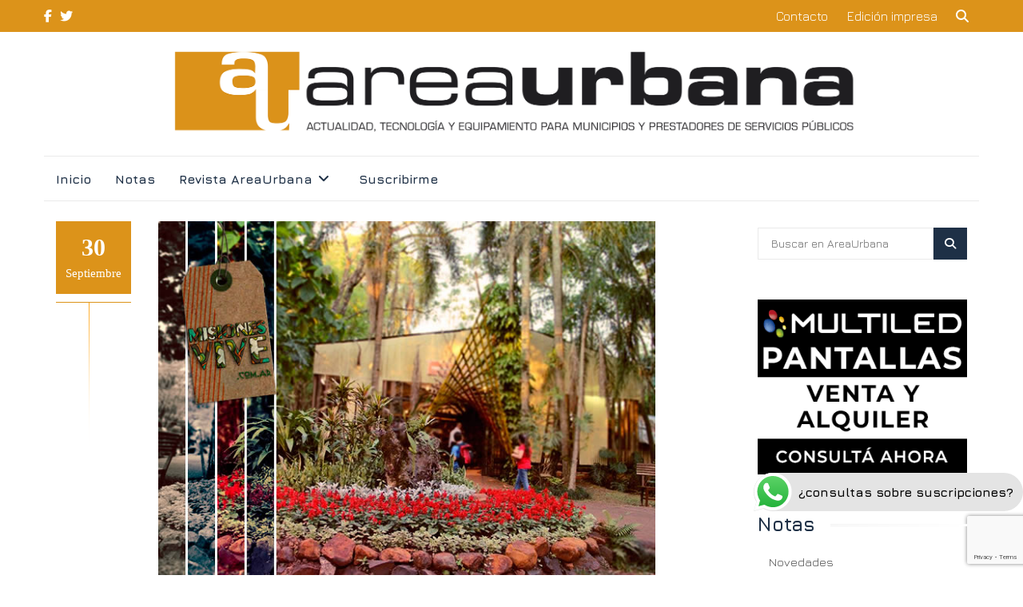

--- FILE ---
content_type: text/html; charset=UTF-8
request_url: https://areaurbana.com/fiesta-nacional-de-la-orquidea/
body_size: 21887
content:
<!DOCTYPE html>
<html lang="es-AR">
<head>
<meta charset="UTF-8">
<meta name="viewport" content="width=device-width, initial-scale=1">
<link rel="profile" href="http://gmpg.org/xfn/11">
<link rel="pingback" href="https://areaurbana.com/xmlrpc.php">


<link media="all" href="https://areaurbana.com/wp-content/cache/autoptimize/css/autoptimize_80c887b460a9dd8dda83dce607d1f654.css" rel="stylesheet"><title>Fiesta Nacional de la Orquídea &#8211; AreaUrbana</title>
<meta name='robots' content='max-image-preview:large' />
	
	<link rel='dns-prefetch' href='//www.googletagmanager.com' />
<link rel='dns-prefetch' href='//use.fontawesome.com' />
<link rel='dns-prefetch' href='//fonts.googleapis.com' />
<link rel="alternate" type="application/rss+xml" title="AreaUrbana &raquo; Feed" href="https://areaurbana.com/feed/" />
<link rel="alternate" type="application/rss+xml" title="AreaUrbana &raquo; RSS de los comentarios" href="https://areaurbana.com/comments/feed/" />
<script defer src="[data-uri]"></script>





<link rel='stylesheet' id='font-awesome-svg-styles-css' href='https://areaurbana.com/wp-content/cache/autoptimize/css/autoptimize_single_6260a1dd8d567df3d2086142cc205c62.css' type='text/css' media='all' />





<link rel='stylesheet' id='font-awesome-official-css' href='https://use.fontawesome.com/releases/v6.5.1/css/all.css' type='text/css' media='all' integrity="sha384-t1nt8BQoYMLFN5p42tRAtuAAFQaCQODekUVeKKZrEnEyp4H2R0RHFz0KWpmj7i8g" crossorigin="anonymous" />
<link rel='stylesheet' id='reviewzine-fonts-css' href='//fonts.googleapis.com/css?family=Jura%3A400%2C500%2C600%2C700%7CYantramanav%3A400%2C600%2C700&#038;subset=latin%2Clatin-ext' type='text/css' media='all' />


<link rel='stylesheet' id='font-awesome-official-v4shim-css' href='https://use.fontawesome.com/releases/v6.5.1/css/v4-shims.css' type='text/css' media='all' integrity="sha384-5Jfdy0XO8+vjCRofsSnGmxGSYjLfsjjTOABKxVr8BkfvlaAm14bIJc7Jcjfq/xQI" crossorigin="anonymous" />
<script defer id="real3d-flipbook-global-js-extra" src="[data-uri]"></script>
<script type="text/javascript" src="https://areaurbana.com/wp-includes/js/jquery/jquery.min.js?ver=3.7.1" id="jquery-core-js"></script>
<script defer type="text/javascript" src="https://areaurbana.com/wp-includes/js/jquery/jquery-migrate.min.js?ver=3.4.1" id="jquery-migrate-js"></script>
<script defer type="text/javascript" src="https://areaurbana.com/wp-content/cache/autoptimize/js/autoptimize_single_be840407cbb2416c35feef0a87fb0999.js?ver=4.30" id="ht_ctc_app_js-js"></script>

<!-- Google tag (gtag.js) snippet added by Site Kit -->
<!-- Google Analytics snippet added by Site Kit -->
<script defer type="text/javascript" src="https://www.googletagmanager.com/gtag/js?id=G-BBZWJLBN2X" id="google_gtagjs-js"></script>
<script defer id="google_gtagjs-js-after" src="[data-uri]"></script>
<link rel="https://api.w.org/" href="https://areaurbana.com/wp-json/" /><link rel="alternate" title="JSON" type="application/json" href="https://areaurbana.com/wp-json/wp/v2/posts/3359" /><link rel="EditURI" type="application/rsd+xml" title="RSD" href="https://areaurbana.com/xmlrpc.php?rsd" />
<meta name="generator" content="WordPress 6.8.3" />
<link rel="canonical" href="https://areaurbana.com/fiesta-nacional-de-la-orquidea/" />
<link rel='shortlink' href='https://areaurbana.com/?p=3359' />
<link rel="alternate" title="oEmbed (JSON)" type="application/json+oembed" href="https://areaurbana.com/wp-json/oembed/1.0/embed?url=https%3A%2F%2Fareaurbana.com%2Ffiesta-nacional-de-la-orquidea%2F" />
<link rel="alternate" title="oEmbed (XML)" type="text/xml+oembed" href="https://areaurbana.com/wp-json/oembed/1.0/embed?url=https%3A%2F%2Fareaurbana.com%2Ffiesta-nacional-de-la-orquidea%2F&#038;format=xml" />
<meta name="generator" content="Site Kit by Google 1.168.0" /><!-- HFCM by 99 Robots - Snippet # 3: Google Recaptcha -->
<script defer src="https://www.google.com/recaptcha/enterprise.js?render=6Ld_OVoqAAAAAEz6LWxmk45vhmy9W9neoWWz5KBi"></script>
<!-- /end HFCM by 99 Robots -->
<!-- HFCM by 99 Robots - Snippet # 4: Atributos Google Recaptcha -->
<script defer src="[data-uri]"></script>
<!-- /end HFCM by 99 Robots -->

<!-- Google AdSense meta tags added by Site Kit -->
<meta name="google-adsense-platform-account" content="ca-host-pub-2644536267352236">
<meta name="google-adsense-platform-domain" content="sitekit.withgoogle.com">
<!-- End Google AdSense meta tags added by Site Kit -->
<link rel="icon" href="https://areaurbana.com/wp-content/uploads/2017/07/favicon-110x110.png" sizes="32x32" />
<link rel="icon" href="https://areaurbana.com/wp-content/uploads/2017/07/favicon.png" sizes="192x192" />
<link rel="apple-touch-icon" href="https://areaurbana.com/wp-content/uploads/2017/07/favicon.png" />
<meta name="msapplication-TileImage" content="https://areaurbana.com/wp-content/uploads/2017/07/favicon.png" />
		
		


<!-- Etiqueta global de sitio (gtag.js) de Google Analytics -->
<!-- Global site tag (gtag.js) - Google Analytics -->
<script defer src="https://www.googletagmanager.com/gtag/js?id=UA-115360420-1"></script>
<script defer src="[data-uri]"></script>

	
<script async src="https://pagead2.googlesyndication.com/pagead/js/adsbygoogle.js?client=ca-pub-3390985778548529" crossorigin="anonymous"></script>	
	
</head>



<body class="wp-singular post-template-default single single-post postid-3359 single-format-standard wp-custom-logo wp-theme-islemag wp-child-theme-areaurbana group-blog">

	
	<div id="wrapper" >






		<header data-rocket-location-hash="6f593a01566e09a96859d5398d1e0781" id="header" class="site-header" role="banner">

			
			<div class="navbar-top">

					<div data-rocket-location-hash="a07ea42f7826adb30ee53f29399bc39c" class="container">
		<div class="row">
	
				<div class="navbar-left social-icons">

					<a href="https://www.facebook.com/areaurbanarevista/" class="social-icon"><i class="fa fa-facebook-f"></i></a><a href="https://twitter.com/AreaUrbana" class="social-icon"><i class="fa fa-twitter"></i></a>
				</div>



				<button type="button" class="navbar-btn"><i class="fa fa-search"></i></button>



				<div class="navbar-right">

				  <div id="navbar" class="navbar">

							<nav id="top-navigation" class="navigation top-navigation" role="navigation">

								<button class="menu-toggle">Menu</button>

								<a class="screen-reader-text skip-link" href="#content" title="Skip to content">Skip to content</a>

								<div class="menu-arriba-container"><ul id="primary-menu" class="nav-menu"><li id="menu-item-15" class="menu-item menu-item-type-custom menu-item-object-custom menu-item-15"><a href="#footer">Contacto</a></li>
<li id="menu-item-7575" class="menu-item menu-item-type-post_type menu-item-object-page menu-item-7575"><a href="https://areaurbana.com/edicion-impresa/">Edición impresa</a></li>
</ul></div>
							</nav><!-- #site-navigation -->

						</div><!-- #navbar -->

				</div>

				<div class="navbar-white top" id="header-search-form">

					
<form class="navbar-form" role="search" action="https://areaurbana.com/">
	<span class="screen-reader-text">Search for:</span>
	<input type="search" id="s" name="s" class="form-control" placeholder="Buscar en AreaUrbana " title="Search for:">
	<button type="submit" title="Search"><i class="fa fa-search"></i></button>
</form>

				</div><!-- End #header-search-form -->

						</div>
	</div>
	
			</div>



			<div data-rocket-location-hash="e420ccc5492eeb9de7fc7eee04352234" class="header-content clearfix">

					<div class="container">
		<div class="row">
	
				<div class="col-md-12 col-sm-12 col-xs-12 navbar-brand">

					<a href="https://areaurbana.com/" class="custom-logo-link" rel="home"><img width="2000" height="343" src="https://areaurbana.com/wp-content/uploads/2017/07/logo_au_header.png" class="custom-logo" alt="AreaUrbana" decoding="async" fetchpriority="high" srcset="https://areaurbana.com/wp-content/uploads/2017/07/logo_au_header.png 2000w, https://areaurbana.com/wp-content/uploads/2017/07/logo_au_header-300x51.png 300w, https://areaurbana.com/wp-content/uploads/2017/07/logo_au_header-768x132.png 768w, https://areaurbana.com/wp-content/uploads/2017/07/logo_au_header-1024x176.png 1024w, https://areaurbana.com/wp-content/uploads/2017/07/logo_au_header-110x19.png 110w, https://areaurbana.com/wp-content/uploads/2017/07/logo_au_header-420x72.png 420w, https://areaurbana.com/wp-content/uploads/2017/07/logo_au_header-770x132.png 770w" sizes="(max-width: 2000px) 100vw, 2000px" /></a><div class="header-logo-wrap text-header islemag_only_customizer"><h1 itemprop="headline" id="site-title" class="site-title"><a href="https://areaurbana.com/" title="AreaUrbana" rel="home">AreaUrbana</a></h1><p itemprop="description" id="site-description" class="site-description">actualidad, tecnología y equipamiento para municipios y prestadores de servicios públicos</p></div>
				</div>

			

				<div class="col-md-12 col-sm-12 col-xs-12 islemag-banner">

					
				</div>

						</div>
	</div>
	
			</div>



				<div class="container">
	
			
			<div id="navbar" class="navbar islemag-sticky">

			  <nav id="site-navigation" class="navigation main-navigation" role="navigation">

				<button class="menu-toggle">Menu</button>

				<a class="screen-reader-text skip-link" href="#content" title="Skip to content">Skip to content</a>

				<div class="menu-principal-container"><ul id="primary-menu" class="nav-menu"><li id="menu-item-19" class="menu-item menu-item-type-post_type menu-item-object-page menu-item-home current-post-parent menu-item-19"><a href="https://areaurbana.com/">Inicio</a></li>
<li id="menu-item-17" class="menu-item menu-item-type-taxonomy menu-item-object-category current-post-ancestor current-menu-parent current-post-parent menu-item-17"><a href="https://areaurbana.com/seccion/notas/">Notas</a></li>
<li id="menu-item-23" class="menu-item menu-item-type-post_type menu-item-object-page menu-item-has-children menu-item-23"><a href="https://areaurbana.com/revista-areaurbana/">Revista AreaUrbana</a>
<ul class="sub-menu">
	<li id="menu-item-7585" class="menu-item menu-item-type-post_type menu-item-object-page menu-item-7585"><a href="https://areaurbana.com/edicion-impresa/">Ediciones impresas</a></li>
</ul>
</li>
<li id="menu-item-1054" class="menu-item menu-item-type-custom menu-item-object-custom menu-item-1054"><a target="_blank" href="https://www.mercadopago.com/mla/checkout/start?pref_id=156459217-bdc8cc15-cfd7-417c-8b47-f8ee56d2d085">Suscribirme</a></li>
</ul></div>
			  </nav><!-- #site-navigation -->

			</div><!-- #navbar -->

				</div>
	




		</header><!-- End #header -->

		
		<div  class="site-content container">
		<div data-rocket-location-hash="80e7b013ee3a39d5e25e1e5ef3fe01d3" id="primary" class="content-area">
						<div class="islemag-content-left col-md-8">
				<main id="main" class="site-main" role="main">

									
		  <div class="row">
			<div class="col-md-12">

				<article id="post-3359" class="entry single post-3359 post type-post status-publish format-standard has-post-thumbnail hentry category-notas">
												<div class="entry-media">
							  <figure>
								<img width="640" height="480" src="https://areaurbana.com/wp-content/uploads/2019/09/orquidea.jpg" class="attachment-post-thumbnail size-post-thumbnail wp-post-image" alt="" decoding="async" srcset="https://areaurbana.com/wp-content/uploads/2019/09/orquidea.jpg 640w, https://areaurbana.com/wp-content/uploads/2019/09/orquidea-300x225.jpg 300w, https://areaurbana.com/wp-content/uploads/2019/09/orquidea-110x83.jpg 110w, https://areaurbana.com/wp-content/uploads/2019/09/orquidea-420x315.jpg 420w, https://areaurbana.com/wp-content/uploads/2019/09/orquidea-573x430.jpg 573w" sizes="(max-width: 640px) 100vw, 640px" />							  </figure>
							</div><!-- End .entry-media -->
										  
				  <div class="entry-date"><div>30<span>septiembre</span></div></div>
										<h2 class="entry-title">Fiesta Nacional de la Orquídea</h2>
				  <div class="entry-content">
						<p>La 29º<strong> Fiesta Nacional de la Orquídea</strong> y 36º <strong>Fiestas Provincial de la Flor</strong> se realiza en <strong>Montecarlo, Misiones</strong>, entre el 9 y 14 de octubre.</p>
<p>Considerada la <strong>Meca de las Orquídeas Argentinas</strong> convoca a productores, cultivadores, científicos, aficionados de las orquídeas, bromelias y plantas ornamentales en el Parque Juan Vortisch, que abarca 6 hectáreas con reservas naturales de orquídeas, el laberinto vegetal más grande de Sudamérica y el Pavo Real confeccionado con miles de flores.</p>
<p>La <strong>celebración cuenta con una variada propues</strong>ta de espectáculos artísticos y culturales para niños, jóvenes y adultos. Concursos abiertos a la comunidad: Premiación a los mejores jardines de la ciudad, elección de reinas, pimpollos y pimpollitos y desfile de mascotas, feria artesanal, los patios de comidas típicas, la maratón de la orquídea y la tradicional caminata.</p>
										  </div><!-- End .entry-content -->


				                      
                        <div class="compartir">
                        <span>
                        <i class="fa fa-share-alt" aria-hidden="true"></i>
                        &nbsp;&nbsp;Compartir en:
                        </span>
                            <a class="icon icon-facebook icon-replacement" href="http://www.facebook.com/sharer/sharer.php?s=100&p[url]=https%3A%2F%2Fareaurbana.com%2Ffiesta-nacional-de-la-orquidea%2F" target="_blank">
                                <i class="fa fa-facebook-square fa-2x" aria-hidden="true"></i>
                            </a>
                            <a class="icon icon-twitter icon-replacement" href="https://twitter.com/intent/tweet?text=Fiesta+Nacional+de+la+Orqu%C3%ADdea+https://areaurbana.com/fiesta-nacional-de-la-orquidea/" target="_blank">
                                <i class="fa fa-twitter-square fa-2x" aria-hidden="true"></i>
                            </a>
                        </div>
				                                            


				  <footer class="entry-footer clearfix">
										  <span class="entry-cats">
						  <span class="entry-label">
							  <i class="fa fa-tag"></i> Categorias:						  </span>
							<a href="https://areaurbana.com/seccion/notas/">Notas</a>					  </span><!-- End .entry-tags -->
					  <span class="entry-separator">|</span>
					  <a href="#" class="entry-comments"><i class="fa fa-comment-o"></i> 0</a>
					  <span class="entry-separator"></span>
					  <a href="https://areaurbana.com/author/jose-abel/" class="entry-author"><i class="fa fa-user"></i> José Abel</a> 
					</footer>

									  <div class="about-author clearfix islemag_hide">
													<figure class="pull-left">
								<img alt='' src='https://secure.gravatar.com/avatar/5403154440b038c3808d0729e1047fea3a3bc14d517d5f1c6ffaf5e00f1cdfba?s=96&#038;d=mm&#038;r=g' srcset='https://secure.gravatar.com/avatar/5403154440b038c3808d0729e1047fea3a3bc14d517d5f1c6ffaf5e00f1cdfba?s=96&#038;d=mm&#038;r=g 2x' class='avatar avatar-96 photo' height='96' width='96' decoding='async'/>							</figure>
											  <h3 class="title-underblock custom">
						<a href="https://areaurbana.com/author/jose-abel/">José Abel</a>
						<span>Autor</span>
					  </h3>
					  <div class="author-content">
												  </div><!-- End .athor-content -->
				  </div><!-- End .about-author -->
				</article>


								<h3 class="mb30 title-underblock custom blog-related-carousel-title  "><span>Notas Relacionadas</span></h3>
				<div class="blog-related-carousel owl-carousel small-nav  ">
										<article class="entry entry-overlay entry-block">
						  <div class="entry-media">
							<figure>
							  <a href="https://areaurbana.com/geocycle-invierte-en-cordoba-para-transformar-la-gestion-de-residuos-de-villa-carlos-paz/" title="Geocycle invierte en Córdoba para transformar la gestión de residuos de Villa Carlos Paz">
									<img class="owl-lazy" data-src="https://areaurbana.com/wp-content/uploads/2025/12/Esteban-Aviles-Intendente-VCP-Franco-Liotti-Gerente-Geocycle-420x420.jpg" />							  </a>
							</figure> <!-- End figure -->
						  </div> <!-- End .entry-media -->

						  <h3 class="entry-title"><a href="https://areaurbana.com/geocycle-invierte-en-cordoba-para-transformar-la-gestion-de-residuos-de-villa-carlos-paz/">Geocycle invierte en Córdoba para transformar la gestión de residuos de Villa Carlos Paz</a></h3>
						  <div class="entry-meta">
							  <span class="entry-overlay-date"><i class="fa fa-calendar-o"></i>29 diciembre 2025</span>
							  <span class="entry-separator">|</span>
							  <a href="https://areaurbana.com/geocycle-invierte-en-cordoba-para-transformar-la-gestion-de-residuos-de-villa-carlos-paz/" class="entry-comments"><i class="fa fa-comment-o"></i>0</a>
						  </div>
													</article> <!-- End .entry-overlay -->
												<article class="entry entry-overlay entry-block">
						  <div class="entry-media">
							<figure>
							  <a href="https://areaurbana.com/distincion-internacional-en-turismo/" title="Distinción internacional en turismo">
									<img class="owl-lazy" data-src="https://areaurbana.com/wp-content/uploads/2025/12/MAIMARA-420x420.jpg" />							  </a>
							</figure> <!-- End figure -->
						  </div> <!-- End .entry-media -->

						  <h3 class="entry-title"><a href="https://areaurbana.com/distincion-internacional-en-turismo/">Distinción internacional en turismo</a></h3>
						  <div class="entry-meta">
							  <span class="entry-overlay-date"><i class="fa fa-calendar-o"></i>18 diciembre 2025</span>
							  <span class="entry-separator">|</span>
							  <a href="https://areaurbana.com/distincion-internacional-en-turismo/" class="entry-comments"><i class="fa fa-comment-o"></i>0</a>
						  </div>
													</article> <!-- End .entry-overlay -->
												<article class="entry entry-overlay entry-block">
						  <div class="entry-media">
							<figure>
							  <a href="https://areaurbana.com/tramitar-la-licencia-de-manera-digital-trae-beneficios-economicos/" title="Tramitar la licencia de manera digital trae beneficios económicos">
									<img class="owl-lazy" data-src="https://areaurbana.com/wp-content/uploads/2025/12/CORRIENTES-420x420.jpg" />							  </a>
							</figure> <!-- End figure -->
						  </div> <!-- End .entry-media -->

						  <h3 class="entry-title"><a href="https://areaurbana.com/tramitar-la-licencia-de-manera-digital-trae-beneficios-economicos/">Tramitar la licencia de manera digital trae beneficios económicos</a></h3>
						  <div class="entry-meta">
							  <span class="entry-overlay-date"><i class="fa fa-calendar-o"></i>17 diciembre 2025</span>
							  <span class="entry-separator">|</span>
							  <a href="https://areaurbana.com/tramitar-la-licencia-de-manera-digital-trae-beneficios-economicos/" class="entry-comments"><i class="fa fa-comment-o"></i>0</a>
						  </div>
													</article> <!-- End .entry-overlay -->
												<article class="entry entry-overlay entry-block">
						  <div class="entry-media">
							<figure>
							  <a href="https://areaurbana.com/yo-soy-de-campana/" title="Yo soy de…  Campana">
									<img class="owl-lazy" data-src="https://areaurbana.com/wp-content/uploads/2025/12/Foto-de-Magela-3-2-420x420.jpg" />							  </a>
							</figure> <!-- End figure -->
						  </div> <!-- End .entry-media -->

						  <h3 class="entry-title"><a href="https://areaurbana.com/yo-soy-de-campana/">Yo soy de…  Campana</a></h3>
						  <div class="entry-meta">
							  <span class="entry-overlay-date"><i class="fa fa-calendar-o"></i>16 diciembre 2025</span>
							  <span class="entry-separator">|</span>
							  <a href="https://areaurbana.com/yo-soy-de-campana/" class="entry-comments"><i class="fa fa-comment-o"></i>0</a>
						  </div>
													</article> <!-- End .entry-overlay -->
												<article class="entry entry-overlay entry-block">
						  <div class="entry-media">
							<figure>
							  <a href="https://areaurbana.com/la-cultura-de-las-ciudades/" title="La cultura de las ciudades">
									<img class="owl-lazy" data-src="https://areaurbana.com/wp-content/uploads/2025/12/lectura-420x420.png" />							  </a>
							</figure> <!-- End figure -->
						  </div> <!-- End .entry-media -->

						  <h3 class="entry-title"><a href="https://areaurbana.com/la-cultura-de-las-ciudades/">La cultura de las ciudades</a></h3>
						  <div class="entry-meta">
							  <span class="entry-overlay-date"><i class="fa fa-calendar-o"></i>15 diciembre 2025</span>
							  <span class="entry-separator">|</span>
							  <a href="https://areaurbana.com/la-cultura-de-las-ciudades/" class="entry-comments"><i class="fa fa-comment-o"></i>0</a>
						  </div>
													</article> <!-- End .entry-overlay -->
												<article class="entry entry-overlay entry-block">
						  <div class="entry-media">
							<figure>
							  <a href="https://areaurbana.com/la-exposicion-especializada-en-los-servicios-publicos/" title="La exposición especializada en los servicios públicos">
									<img class="owl-lazy" data-src="https://areaurbana.com/wp-content/uploads/2025/12/54841578413_10f7a5bcce_k-420x420.jpg" />							  </a>
							</figure> <!-- End figure -->
						  </div> <!-- End .entry-media -->

						  <h3 class="entry-title"><a href="https://areaurbana.com/la-exposicion-especializada-en-los-servicios-publicos/">La exposición especializada en los servicios públicos</a></h3>
						  <div class="entry-meta">
							  <span class="entry-overlay-date"><i class="fa fa-calendar-o"></i>11 diciembre 2025</span>
							  <span class="entry-separator">|</span>
							  <a href="https://areaurbana.com/la-exposicion-especializada-en-los-servicios-publicos/" class="entry-comments"><i class="fa fa-comment-o"></i>0</a>
						  </div>
													</article> <!-- End .entry-overlay -->
												<article class="entry entry-overlay entry-block">
						  <div class="entry-media">
							<figure>
							  <a href="https://areaurbana.com/reforma-tributaria-el-rol-de-los-municipios-en-la-distribucion-impositiva/" title="Reforma tributaria: el rol de los municipios en la distribución impositiva">
									<img class="owl-lazy" data-src="https://areaurbana.com/wp-content/uploads/2025/12/Dragado.-Credito-Municipalidad-de-Esteban-Echeverria-420x420.jpg" />							  </a>
							</figure> <!-- End figure -->
						  </div> <!-- End .entry-media -->

						  <h3 class="entry-title"><a href="https://areaurbana.com/reforma-tributaria-el-rol-de-los-municipios-en-la-distribucion-impositiva/">Reforma tributaria: el rol de los municipios en la distribución impositiva</a></h3>
						  <div class="entry-meta">
							  <span class="entry-overlay-date"><i class="fa fa-calendar-o"></i>10 diciembre 2025</span>
							  <span class="entry-separator">|</span>
							  <a href="https://areaurbana.com/reforma-tributaria-el-rol-de-los-municipios-en-la-distribucion-impositiva/" class="entry-comments"><i class="fa fa-comment-o"></i>0</a>
						  </div>
													</article> <!-- End .entry-overlay -->
												<article class="entry entry-overlay entry-block">
						  <div class="entry-media">
							<figure>
							  <a href="https://areaurbana.com/como-disenar-el-patio-de-juegos-ideal/" title="Cómo diseñar el patio de juegos ideal">
									<img class="owl-lazy" data-src="https://areaurbana.com/wp-content/uploads/2025/12/patio-juegos-ideal.png" />							  </a>
							</figure> <!-- End figure -->
						  </div> <!-- End .entry-media -->

						  <h3 class="entry-title"><a href="https://areaurbana.com/como-disenar-el-patio-de-juegos-ideal/">Cómo diseñar el patio de juegos ideal</a></h3>
						  <div class="entry-meta">
							  <span class="entry-overlay-date"><i class="fa fa-calendar-o"></i>9 diciembre 2025</span>
							  <span class="entry-separator">|</span>
							  <a href="https://areaurbana.com/como-disenar-el-patio-de-juegos-ideal/" class="entry-comments"><i class="fa fa-comment-o"></i>0</a>
						  </div>
													</article> <!-- End .entry-overlay -->
												<article class="entry entry-overlay entry-block">
						  <div class="entry-media">
							<figure>
							  <a href="https://areaurbana.com/mundo-juegos-convertir-el-espacio-disponible-en-lugares-de-encuentro/" title="Mundo Juegos: convertir el espacio disponible en lugares de encuentro">
									<img class="owl-lazy" data-src="https://areaurbana.com/wp-content/uploads/2025/12/MUNDO-JUEGOS-420x420.jpg" />							  </a>
							</figure> <!-- End figure -->
						  </div> <!-- End .entry-media -->

						  <h3 class="entry-title"><a href="https://areaurbana.com/mundo-juegos-convertir-el-espacio-disponible-en-lugares-de-encuentro/">Mundo Juegos: convertir el espacio disponible en lugares de encuentro</a></h3>
						  <div class="entry-meta">
							  <span class="entry-overlay-date"><i class="fa fa-calendar-o"></i>5 diciembre 2025</span>
							  <span class="entry-separator">|</span>
							  <a href="https://areaurbana.com/mundo-juegos-convertir-el-espacio-disponible-en-lugares-de-encuentro/" class="entry-comments"><i class="fa fa-comment-o"></i>0</a>
						  </div>
													</article> <!-- End .entry-overlay -->
												<article class="entry entry-overlay entry-block">
						  <div class="entry-media">
							<figure>
							  <a href="https://areaurbana.com/reconocimiento-para-una-planta-sustentable-para-municipios/" title="Reconocimiento para una planta sustentable para municipios">
									<img class="owl-lazy" data-src="https://areaurbana.com/wp-content/uploads/2025/12/FOTO-5-420x420.jpeg" />							  </a>
							</figure> <!-- End figure -->
						  </div> <!-- End .entry-media -->

						  <h3 class="entry-title"><a href="https://areaurbana.com/reconocimiento-para-una-planta-sustentable-para-municipios/">Reconocimiento para una planta sustentable para municipios</a></h3>
						  <div class="entry-meta">
							  <span class="entry-overlay-date"><i class="fa fa-calendar-o"></i>4 diciembre 2025</span>
							  <span class="entry-separator">|</span>
							  <a href="https://areaurbana.com/reconocimiento-para-una-planta-sustentable-para-municipios/" class="entry-comments"><i class="fa fa-comment-o"></i>0</a>
						  </div>
													</article> <!-- End .entry-overlay -->
										</div><!-- End .blog-related-carousel -->
			</div><!-- End .col-md-12 -->
		  </div><!-- End .row -->
		  <div class="mb20"></div><!-- space -->

					
				
				</main><!-- #main -->
			</div><!-- #primary -->
		</div><!-- #primary -->



<aside class="sidebar islemag-content-right col-md-offset-1 col-md-3 col-md-offset-1 categoria_notas" role="complementary">

<div id="search-3" class="widget widget_search">
<form class="navbar-form" role="search" action="https://areaurbana.com/">
	<span class="screen-reader-text">Search for:</span>
	<input type="search" id="s" name="s" class="form-control" placeholder="Buscar en AreaUrbana " title="Search for:">
	<button type="submit" title="Search"><i class="fa fa-search"></i></button>
</form>
</div>

        <div class="banner1 widget islemag_content_ad">
       	    <div class="islemag-ad-banner-content">
				                <a href="https://social.elconstructor.com/jGVR" aria-label="Fiesta Nacional de la Orquídea" onclick="gtag('event', 'evento1', {'event_category': 'categoria1', 'event_label': 'rotulo1', 'value': '1'});" target="_blank">
                    <img width="300" height="250" src="https://areaurbana.com/wp-content/uploads/2026/01/banner-web-300x250px-ELCO.gif" class="attachment-full size-full" alt="" decoding="async" loading="lazy" />                </a>
            </div>
        </div>
        <div class="banner2 widget islemag_content_ad">
       	    <div class="islemag-ad-banner-content">        
				                <a href="https://social.elconstructor.com/iV-Z" aria-label="Fiesta Nacional de la Orquídea" onclick="gtag('event', 'evento2', {'event_category': 'categoria2', 'event_label': 'rotulo2', 'value': '1'});" target="_blank">
                                    </a>
			</div>
        </div>
 




<div id="text-2" class="widget widget_text">
    <h3 class="title-border dkgreen title-bg-line"><span>Notas</span></h3>			
    <div class="textwidget">
        <ul>
            <li>
                <ul class="children">
                    <li class="cat-item cat-item-4"><a href="https://areaurbana.com/seccion/notas/novedades/">Novedades</a></li>
                    <li class="cat-item cat-item-5"><a href="https://areaurbana.com/seccion/notas/empresas/">Empresas</a></li>
                    <li class="cat-item cat-item-6"><a href="https://areaurbana.com/seccion/notas/accion-municipal/">Acción Municipal</a></li>
                    <li class="cat-item cat-item-7"><a href="https://areaurbana.com/seccion/notas/politica-municipal/">Política Municipal</a></li>
                    <li class="cat-item cat-item-8"><a href="https://areaurbana.com/seccion/notas/capacitacion/">Capacitación</a></li>
                    <li class="cat-item cat-item-9"><a href="https://areaurbana.com/seccion/notas/gestion/">Gestión</a></li>
                    <li class="cat-item cat-item-10"><a href="https://areaurbana.com/seccion/notas/sustentabilidad/">Sustentabilidad</a></li>
                    <li class="cat-item cat-item-11"><a href="https://areaurbana.com/seccion/notas/tecnologia/">Tecnología</a></li>
                    <li class="cat-item cat-item-12"><a href="https://areaurbana.com/seccion/notas/opinion/">Opinión</a></li>
                    <li class="cat-item cat-item-13"><a href="https://areaurbana.com/seccion/notas/costos/">Costos</a></li>
                    <li class="cat-item cat-item-14"><a href="https://areaurbana.com/seccion/notas/servicios-publicos/">Servicios Públicos</a></li>
                </ul>
            </li>
        </ul>
    </div>
</div>


        <div class="banner3 widget islemag_content_ad">
       	    <div class="islemag-ad-banner-content">
				                <a href="https://social.elconstructor.com/i2CQ" aria-label="Fiesta Nacional de la Orquídea" onclick="gtag('event', 'evento3', {'event_category': 'categoria3', 'event_label': 'rotulo3', 'value': '1'});" target="_blank">
                    <img width="300" height="250" src="https://areaurbana.com/wp-content/uploads/2025/09/EPSA_Banner_Area_Urbana_300x250.gif" class="attachment-full size-full" alt="" decoding="async" loading="lazy" />                </a>
            </div>
        </div>
        <div class="banner4 widget islemag_content_ad">
       	    <div class="islemag-ad-banner-content">        
				                <a href="https://social.elconstructor.com/multiled" aria-label="Fiesta Nacional de la Orquídea" onclick="gtag('event', 'evento4', {'event_category': 'categoria4', 'event_label': 'rotulo4', 'value': '1'});" target="_blank">
                                    </a>
			</div>
        </div>
 




<div id="text-3" class="widget widget_text">
    <h3 class="title-border dkgreen title-bg-line"><span>Proveedores</span></h3>			
    <div class="textwidget">
        <ul>
            <li style="list-style-type: none;">
                <ul class="children">
                    <li class="cat-item cat-item-21"><a href="https://areaurbana.com/seccion/proveedores/higiene-urbana/">Higiene Urbana</a></li>
                    <li class="cat-item cat-item-22"><a href="https://areaurbana.com/seccion/proveedores/mobiliario-urbano/">Mobiliario Urbano</a></li>
                    <li class="cat-item cat-item-23"><a href="https://areaurbana.com/seccion/proveedores/maquinaria/">Maquinaria</a></li>
                    <li class="cat-item cat-item-24"><a href="https://areaurbana.com/seccion/proveedores/institucionales/">Institucionales</a></li>
                    <li class="cat-item cat-item-25"><a href="https://areaurbana.com/seccion/proveedores/iluminacion-y-senalizacion/">Iluminación y Señalización</a></li>
                </ul>
            </li>
        </ul>
    </div>
</div>



        <div class="banner6 widget islemag_content_ad">
       	    <div class="islemag-ad-banner-content">        
				                <a href="https://proevento.shop/ifatbrasil2025-es/?utm_source=area_urbana&utm_medium=parceiro%20de%20midia&utm_campaign=credenciamento&utm_content=credenciamento&utm_source_platform=website&utm_creative_format=banner_site&utm_marketing_tactic=site" aria-label="Fiesta Nacional de la Orquídea" onclick="gtag('event', 'evento6', {'event_category': 'categoria6', 'event_label': 'rotulo6', 'value': '1'});" target="_blank">
                                    </a>
			</div>
        </div>
 

</aside><!-- #secondary -->

		</div><!-- #content -->

		<footer data-rocket-location-hash="ee7459e76e5a5d49798369841559a67b" id="footer" class="footer-inverse" role="contentinfo">
			<div data-rocket-location-hash="3e2142ca8f4eecfa11af621e6183e5ec" id="footer-inner">
				<div class="container-fluid">
					<div class="row">




														<div itemscope itemtype="http://schema.org/WPSideBar" class="col-md-6 col-sm-6" id="sidebar-widgets-area-1" aria-label="Widgets Area 1">
									<div id="text-4" class="widget widget_text"><h3 class="widget-title">Revista AreaUrbana</h3>			<div class="textwidget"><p><a class="islemag-footer-logo" href="https://areaurbana.com"><img decoding="async" class="alignleft" src="https://areaurbana.com/wp-content/uploads/2017/07/logo_au_footer.png" alt="AreaUrbana" /></a></p>
<div class="islemag-footer-content">Revista AreaUrbana es una publicación de <a href="http://elconstructor.com/">ELCO Editores.</a></div>
<div class="islemag-footer-content">Hipólito Yrigoyen 615, Piso 7° Ciudad de Buenos Aires, Argentina.<br />
Tel/Fax (05411) 5272.2000<br />
<a href="mailto:correo@elcoeditores.com">revista@areaurbana.com</a></div>
<div class="footer-social-icons"></div>
</div>
		</div>								</div>
														<div itemscope itemtype="http://schema.org/WPSideBar" role="complementary" id="sidebar-widgets-area-2" class="col-md-6 col-sm-6" aria-label="Widgets Area 2">
									<div id="text-5" class="widget widget_text"><h3 class="widget-title">Contacto</h3>			<div class="textwidget">
<div class="wpcf7 no-js" id="wpcf7-f7238-o1" lang="es-AR" dir="ltr" data-wpcf7-id="7238">
<div class="screen-reader-response"><p role="status" aria-live="polite" aria-atomic="true"></p> <ul></ul></div>
<form action="/fiesta-nacional-de-la-orquidea/#wpcf7-f7238-o1" method="post" class="wpcf7-form init" aria-label="Formulario de contacto" novalidate="novalidate" data-status="init">
<fieldset class="hidden-fields-container"><input type="hidden" name="_wpcf7" value="7238" /><input type="hidden" name="_wpcf7_version" value="6.1.3" /><input type="hidden" name="_wpcf7_locale" value="es_AR" /><input type="hidden" name="_wpcf7_unit_tag" value="wpcf7-f7238-o1" /><input type="hidden" name="_wpcf7_container_post" value="0" /><input type="hidden" name="_wpcf7_posted_data_hash" value="" /><input type="hidden" name="_wpcf7_recaptcha_response" value="" />
</fieldset>
<div class="footer-form">
	<p><label> Tu nombre<br />
<span class="wpcf7-form-control-wrap" data-name="your-name"><input size="40" maxlength="400" class="wpcf7-form-control wpcf7-text wpcf7-validates-as-required" autocomplete="name" aria-required="true" aria-invalid="false" value="" type="text" name="your-name" /></span><br />
</label><br />
<label> Tu correo electrónico<br />
<span class="wpcf7-form-control-wrap" data-name="your-email"><input size="40" maxlength="400" class="wpcf7-form-control wpcf7-email wpcf7-validates-as-required wpcf7-text wpcf7-validates-as-email" autocomplete="email" aria-required="true" aria-invalid="false" value="" type="email" name="your-email" /></span><br />
</label><br />
<label> Asunto<br />
<span class="wpcf7-form-control-wrap" data-name="your-subject"><input size="40" maxlength="400" class="wpcf7-form-control wpcf7-text wpcf7-validates-as-required" aria-required="true" aria-invalid="false" value="" type="text" name="your-subject" /></span><br />
</label><br />
<label> Tu mensaje (opcional)<br />
<span class="wpcf7-form-control-wrap" data-name="your-message"><textarea cols="40" rows="10" maxlength="2000" class="wpcf7-form-control wpcf7-textarea" aria-invalid="false" name="your-message"></textarea></span><br />
</label><br />
<input class="wpcf7-form-control wpcf7-submit has-spinner" type="submit" value="Enviar" />
	</p>
</div>
<div class="wpcf7-response-output" aria-hidden="true"></div>
</form>
</div>

</div>
		</div>                                </div>
						                        
<div class="col-md-12">
    <div class="col-md-6">                                
        <p style="font-size:14px;">
	        Otras publicaciones de la editorial: <a href="http://elconstructor.com/">Periodíco El Constructor</a> 
        </p>            
    </div>
    <div class="col-md-6">
        <div class="navbar-left social-icons" style="margin-bottom:10px;">
            <p style="font-size:14px; float:left; margin-right:15px;">AreaUrbana en las redes</p> <a href="https://www.facebook.com/areaurbanarevista/" class="social-icon"><i class="fa fa-facebook-square fa-2x"></i></a> &nbsp;&nbsp; <a href="https://twitter.com/AreaUrbana" class="social-icon"><i class="fa fa-twitter-square fa-2x"></i></a>				
        </div>    
    </div>
</div>
					</div><!-- End .row -->
				</div><!-- End .container -->
			</div><!-- End #footer-inner -->
			<div data-rocket-location-hash="db2e463642edb5bbbfa912a0ea5a559a" id="footer-bottom" class="no-bg">
				<div class="islemag-footer-container">
					<div class="container">
                        <div class="row">
                            <div class="col-md-6">
                                <i class="fa fa-copyright" aria-hidden="true"></i> 2023. <a href="https://areaurbana.com" rel="nofollow">areaurbana.com</a> todos los derechos reservados.
                            </div><!-- End .col-md-6 -->
                            <div class="col-md-6" style="text-align:right;">
                    	        <a href="https://areaurbana.com/politica-de-privacidad" rel="nofollow">Política de Privacidad</a>
                            </div><!-- End .col-md-6 -->
                        </div>
                    </div>
				</div><!-- End .row -->
			</div><!-- End #footer-bottom -->
		</footer><!-- End #footer -->
	</div><!-- #page -->
</div><!-- End #wrapper -->
<script type="speculationrules">
{"prefetch":[{"source":"document","where":{"and":[{"href_matches":"\/*"},{"not":{"href_matches":["\/wp-*.php","\/wp-admin\/*","\/wp-content\/uploads\/*","\/wp-content\/*","\/wp-content\/plugins\/*","\/wp-content\/themes\/areaurbana\/*","\/wp-content\/themes\/islemag\/*","\/*\\?(.+)"]}},{"not":{"selector_matches":"a[rel~=\"nofollow\"]"}},{"not":{"selector_matches":".no-prefetch, .no-prefetch a"}}]},"eagerness":"conservative"}]}
</script>
<!-- HFCM by 99 Robots - Snippet # 1: Icono X Twitter -->
<script defer src="[data-uri]"></script>
<!-- /end HFCM by 99 Robots -->
<!-- HFCM by 99 Robots - Snippet # 5: Footer corrección -->
<script defer src="[data-uri]"></script>
<!-- /end HFCM by 99 Robots -->
<!-- HFCM by 99 Robots - Snippet # 6: Footer bottom -->
<div data-rocket-location-hash="e1803d5b5b364ba92080f985a8fdf4fc" id="bottomFooter">
	<p>
		<a href="https://areaurbana.com/politica-de-privacidad/">Política de privacidad</a>
	</p>
	<p>
	<i class="fa fa-copyright"></i>	2023 | <a href="https://areaurbana.com/">areaurbana.com</a> todos los derechos reservados.
	</p>
</div>
<!-- /end HFCM by 99 Robots -->
		<!-- Click to Chat - https://holithemes.com/plugins/click-to-chat/  v4.30 -->
									<div class="ht-ctc ht-ctc-chat ctc-analytics ctc_wp_desktop style-4  ht_ctc_entry_animation ht_ctc_an_entry_corner " id="ht-ctc-chat"  
				style="display: none;  position: fixed; bottom: 80px; right: 0px;"   >
								<div data-rocket-location-hash="79aa1129b5886f0736830585cfcb014f" class="ht_ctc_style ht_ctc_chat_style">
				
<div data-rocket-location-hash="b8ab0926caed137dda4885964b58128e" class="ctc_chip ctc-analytics ctc_s_4 ctc_nb" style="display:flex;justify-content: center;align-items: center;background-color:#e4e4e4;color:#000000;padding:0 12px;border-radius:25px;font-size:13px;line-height:32px; " data-nb_top="-10px" data-nb_right="-10px">
			<span class="s4_img" style="margin:0 8px 0 -12px;;order:0;">
		<svg style="pointer-events:none; display: block; height:48px; width:48px;" width="48px" height="48px" viewBox="0 0 1219.547 1225.016">
            <path style="fill: #E0E0E0;" fill="#E0E0E0" d="M1041.858 178.02C927.206 63.289 774.753.07 612.325 0 277.617 0 5.232 272.298 5.098 606.991c-.039 106.986 27.915 211.42 81.048 303.476L0 1225.016l321.898-84.406c88.689 48.368 188.547 73.855 290.166 73.896h.258.003c334.654 0 607.08-272.346 607.222-607.023.056-162.208-63.052-314.724-177.689-429.463zm-429.533 933.963h-.197c-90.578-.048-179.402-24.366-256.878-70.339l-18.438-10.93-191.021 50.083 51-186.176-12.013-19.087c-50.525-80.336-77.198-173.175-77.16-268.504.111-278.186 226.507-504.503 504.898-504.503 134.812.056 261.519 52.604 356.814 147.965 95.289 95.36 147.728 222.128 147.688 356.948-.118 278.195-226.522 504.543-504.693 504.543z"/>
            <linearGradient id="htwaicona-chat-s4" gradientUnits="userSpaceOnUse" x1="609.77" y1="1190.114" x2="609.77" y2="21.084">
                <stop offset="0" stop-color="#20b038"/>
                <stop offset="1" stop-color="#60d66a"/>
            </linearGradient>
            <path style="fill: url(#htwaicona-chat-s4);" fill="url(#htwaicona-chat-s4)" d="M27.875 1190.114l82.211-300.18c-50.719-87.852-77.391-187.523-77.359-289.602.133-319.398 260.078-579.25 579.469-579.25 155.016.07 300.508 60.398 409.898 169.891 109.414 109.492 169.633 255.031 169.57 409.812-.133 319.406-260.094 579.281-579.445 579.281-.023 0 .016 0 0 0h-.258c-96.977-.031-192.266-24.375-276.898-70.5l-307.188 80.548z"/>
            <image overflow="visible" opacity=".08" width="682" height="639" transform="translate(270.984 291.372)"/>
            <path fill-rule="evenodd" clip-rule="evenodd" style="fill: #FFFFFF;" fill="#FFF" d="M462.273 349.294c-11.234-24.977-23.062-25.477-33.75-25.914-8.742-.375-18.75-.352-28.742-.352-10 0-26.25 3.758-39.992 18.766-13.75 15.008-52.5 51.289-52.5 125.078 0 73.797 53.75 145.102 61.242 155.117 7.5 10 103.758 166.266 256.203 226.383 126.695 49.961 152.477 40.023 179.977 37.523s88.734-36.273 101.234-71.297c12.5-35.016 12.5-65.031 8.75-71.305-3.75-6.25-13.75-10-28.75-17.5s-88.734-43.789-102.484-48.789-23.75-7.5-33.75 7.516c-10 15-38.727 48.773-47.477 58.773-8.75 10.023-17.5 11.273-32.5 3.773-15-7.523-63.305-23.344-120.609-74.438-44.586-39.75-74.688-88.844-83.438-103.859-8.75-15-.938-23.125 6.586-30.602 6.734-6.719 15-17.508 22.5-26.266 7.484-8.758 9.984-15.008 14.984-25.008 5-10.016 2.5-18.773-1.25-26.273s-32.898-81.67-46.234-111.326z"/>
            <path style="fill: #FFFFFF;" fill="#FFF" d="M1036.898 176.091C923.562 62.677 772.859.185 612.297.114 281.43.114 12.172 269.286 12.039 600.137 12 705.896 39.633 809.13 92.156 900.13L7 1211.067l318.203-83.438c87.672 47.812 186.383 73.008 286.836 73.047h.255.003c330.812 0 600.109-269.219 600.25-600.055.055-160.343-62.328-311.108-175.649-424.53zm-424.601 923.242h-.195c-89.539-.047-177.344-24.086-253.93-69.531l-18.227-10.805-188.828 49.508 50.414-184.039-11.875-18.867c-49.945-79.414-76.312-171.188-76.273-265.422.109-274.992 223.906-498.711 499.102-498.711 133.266.055 258.516 52 352.719 146.266 94.195 94.266 146.031 219.578 145.992 352.852-.118 274.999-223.923 498.749-498.899 498.749z"/>
        </svg>		</span>
			<span class="ctc_cta">¿consultas sobre suscripciones?</span>
</div>
				</div>
			</div>
							<span class="ht_ctc_chat_data" data-settings="{&quot;number&quot;:&quot;5491168261131&quot;,&quot;pre_filled&quot;:&quot;Hola Areaurbana, estoy interesado en las suscripciones a la revista AreaUrbana&quot;,&quot;dis_m&quot;:&quot;show&quot;,&quot;dis_d&quot;:&quot;show&quot;,&quot;css&quot;:&quot;display: none; cursor: pointer; z-index: 99999999;&quot;,&quot;pos_d&quot;:&quot;position: fixed; bottom: 80px; right: 0px;&quot;,&quot;pos_m&quot;:&quot;position: fixed; bottom: 80px; right: 0px;&quot;,&quot;side_d&quot;:&quot;right&quot;,&quot;side_m&quot;:&quot;right&quot;,&quot;schedule&quot;:&quot;no&quot;,&quot;se&quot;:150,&quot;ani&quot;:&quot;no-animation&quot;,&quot;url_target_d&quot;:&quot;_blank&quot;,&quot;ga&quot;:&quot;yes&quot;,&quot;fb&quot;:&quot;yes&quot;,&quot;webhook_format&quot;:&quot;json&quot;,&quot;g_init&quot;:&quot;default&quot;,&quot;g_an_event_name&quot;:&quot;chat: {number}&quot;,&quot;pixel_event_name&quot;:&quot;Click to Chat by HoliThemes&quot;}" data-rest="ad1b0db458"></span>
				
<script defer type="text/javascript" src="https://areaurbana.com/wp-content/cache/autoptimize/js/autoptimize_single_2dab0ab7b287b3b89af4894f60965e89.js?ver=1.0.0" id="islemag-widget-js-js"></script>
<script defer id="real3d-flipbook-forntend-js-extra" src="[data-uri]"></script>
<script defer type="text/javascript" src="https://areaurbana.com/wp-content/cache/autoptimize/js/autoptimize_single_9fb59fa22d0cda1ad0a4063774671e11.js?ver=4.11.4" id="real3d-flipbook-forntend-js"></script>
<script defer type="text/javascript" src="https://areaurbana.com/wp-content/cache/autoptimize/js/autoptimize_single_4ff96190c97f31623a4351087fc71cc9.js?ver=1.0.0" id="islemag-script-single-js"></script>
<script defer id="islemag-script-all-js-extra" src="[data-uri]"></script>
<script defer type="text/javascript" src="https://areaurbana.com/wp-content/cache/autoptimize/js/autoptimize_single_0df067484e6be77db8e382dc80de9d0f.js?ver=1.0.1" id="islemag-script-all-js"></script>
<script defer type="text/javascript" src="https://areaurbana.com/wp-content/themes/islemag/js/owl.carousel.min.js?ver=2.0.0" id="islemag-owl-carousel-js"></script>
<script defer type="text/javascript" src="https://www.google.com/recaptcha/api.js?render=6LeWzJAUAAAAADafiF0xgMpmoHUbg5VU96_bIeBz&amp;ver=3.0" id="google-recaptcha-js"></script>
<script type="text/javascript" src="https://areaurbana.com/wp-includes/js/dist/vendor/wp-polyfill.min.js?ver=3.15.0" id="wp-polyfill-js"></script>
<script defer id="wpcf7-recaptcha-js-before" src="[data-uri]"></script>
<script defer type="text/javascript" src="https://areaurbana.com/wp-content/cache/autoptimize/js/autoptimize_single_ec0187677793456f98473f49d9e9b95f.js?ver=6.1.3" id="wpcf7-recaptcha-js"></script>
<script defer type="text/javascript" src="https://areaurbana.com/wp-content/cache/autoptimize/js/autoptimize_single_3d1c807f3ef24b642887d5ad0439c1e7.js?ver=1.0.0" id="mistracks-js"></script>
<script type="text/javascript" src="https://areaurbana.com/wp-includes/js/dist/hooks.min.js?ver=4d63a3d491d11ffd8ac6" id="wp-hooks-js"></script>
<script type="text/javascript" src="https://areaurbana.com/wp-includes/js/dist/i18n.min.js?ver=5e580eb46a90c2b997e6" id="wp-i18n-js"></script>
<script defer id="wp-i18n-js-after" src="[data-uri]"></script>
<script defer type="text/javascript" src="https://areaurbana.com/wp-content/cache/autoptimize/js/autoptimize_single_96e7dc3f0e8559e4a3f3ca40b17ab9c3.js?ver=6.1.3" id="swv-js"></script>
<script defer id="contact-form-7-js-translations" src="[data-uri]"></script>
<script defer id="contact-form-7-js-before" src="[data-uri]"></script>
<script defer type="text/javascript" src="https://areaurbana.com/wp-content/cache/autoptimize/js/autoptimize_single_2912c657d0592cc532dff73d0d2ce7bb.js?ver=6.1.3" id="contact-form-7-js"></script>

<script defer src="[data-uri]"></script><script defer data-name="wpr-wpr-beacon" src='https://areaurbana.com/wp-content/plugins/wp-rocket/assets/js/wpr-beacon.min.js'></script></body>
</html>

<!-- This website is like a Rocket, isn't it? Performance optimized by WP Rocket. Learn more: https://wp-rocket.me - Debug: cached@1768120538 -->

--- FILE ---
content_type: text/html; charset=utf-8
request_url: https://www.google.com/recaptcha/enterprise/anchor?ar=1&k=6Ld_OVoqAAAAAEz6LWxmk45vhmy9W9neoWWz5KBi&co=aHR0cHM6Ly9hcmVhdXJiYW5hLmNvbTo0NDM.&hl=en&v=PoyoqOPhxBO7pBk68S4YbpHZ&size=invisible&anchor-ms=20000&execute-ms=30000&cb=yy0wvyv7qrjk
body_size: 48465
content:
<!DOCTYPE HTML><html dir="ltr" lang="en"><head><meta http-equiv="Content-Type" content="text/html; charset=UTF-8">
<meta http-equiv="X-UA-Compatible" content="IE=edge">
<title>reCAPTCHA</title>
<style type="text/css">
/* cyrillic-ext */
@font-face {
  font-family: 'Roboto';
  font-style: normal;
  font-weight: 400;
  font-stretch: 100%;
  src: url(//fonts.gstatic.com/s/roboto/v48/KFO7CnqEu92Fr1ME7kSn66aGLdTylUAMa3GUBHMdazTgWw.woff2) format('woff2');
  unicode-range: U+0460-052F, U+1C80-1C8A, U+20B4, U+2DE0-2DFF, U+A640-A69F, U+FE2E-FE2F;
}
/* cyrillic */
@font-face {
  font-family: 'Roboto';
  font-style: normal;
  font-weight: 400;
  font-stretch: 100%;
  src: url(//fonts.gstatic.com/s/roboto/v48/KFO7CnqEu92Fr1ME7kSn66aGLdTylUAMa3iUBHMdazTgWw.woff2) format('woff2');
  unicode-range: U+0301, U+0400-045F, U+0490-0491, U+04B0-04B1, U+2116;
}
/* greek-ext */
@font-face {
  font-family: 'Roboto';
  font-style: normal;
  font-weight: 400;
  font-stretch: 100%;
  src: url(//fonts.gstatic.com/s/roboto/v48/KFO7CnqEu92Fr1ME7kSn66aGLdTylUAMa3CUBHMdazTgWw.woff2) format('woff2');
  unicode-range: U+1F00-1FFF;
}
/* greek */
@font-face {
  font-family: 'Roboto';
  font-style: normal;
  font-weight: 400;
  font-stretch: 100%;
  src: url(//fonts.gstatic.com/s/roboto/v48/KFO7CnqEu92Fr1ME7kSn66aGLdTylUAMa3-UBHMdazTgWw.woff2) format('woff2');
  unicode-range: U+0370-0377, U+037A-037F, U+0384-038A, U+038C, U+038E-03A1, U+03A3-03FF;
}
/* math */
@font-face {
  font-family: 'Roboto';
  font-style: normal;
  font-weight: 400;
  font-stretch: 100%;
  src: url(//fonts.gstatic.com/s/roboto/v48/KFO7CnqEu92Fr1ME7kSn66aGLdTylUAMawCUBHMdazTgWw.woff2) format('woff2');
  unicode-range: U+0302-0303, U+0305, U+0307-0308, U+0310, U+0312, U+0315, U+031A, U+0326-0327, U+032C, U+032F-0330, U+0332-0333, U+0338, U+033A, U+0346, U+034D, U+0391-03A1, U+03A3-03A9, U+03B1-03C9, U+03D1, U+03D5-03D6, U+03F0-03F1, U+03F4-03F5, U+2016-2017, U+2034-2038, U+203C, U+2040, U+2043, U+2047, U+2050, U+2057, U+205F, U+2070-2071, U+2074-208E, U+2090-209C, U+20D0-20DC, U+20E1, U+20E5-20EF, U+2100-2112, U+2114-2115, U+2117-2121, U+2123-214F, U+2190, U+2192, U+2194-21AE, U+21B0-21E5, U+21F1-21F2, U+21F4-2211, U+2213-2214, U+2216-22FF, U+2308-230B, U+2310, U+2319, U+231C-2321, U+2336-237A, U+237C, U+2395, U+239B-23B7, U+23D0, U+23DC-23E1, U+2474-2475, U+25AF, U+25B3, U+25B7, U+25BD, U+25C1, U+25CA, U+25CC, U+25FB, U+266D-266F, U+27C0-27FF, U+2900-2AFF, U+2B0E-2B11, U+2B30-2B4C, U+2BFE, U+3030, U+FF5B, U+FF5D, U+1D400-1D7FF, U+1EE00-1EEFF;
}
/* symbols */
@font-face {
  font-family: 'Roboto';
  font-style: normal;
  font-weight: 400;
  font-stretch: 100%;
  src: url(//fonts.gstatic.com/s/roboto/v48/KFO7CnqEu92Fr1ME7kSn66aGLdTylUAMaxKUBHMdazTgWw.woff2) format('woff2');
  unicode-range: U+0001-000C, U+000E-001F, U+007F-009F, U+20DD-20E0, U+20E2-20E4, U+2150-218F, U+2190, U+2192, U+2194-2199, U+21AF, U+21E6-21F0, U+21F3, U+2218-2219, U+2299, U+22C4-22C6, U+2300-243F, U+2440-244A, U+2460-24FF, U+25A0-27BF, U+2800-28FF, U+2921-2922, U+2981, U+29BF, U+29EB, U+2B00-2BFF, U+4DC0-4DFF, U+FFF9-FFFB, U+10140-1018E, U+10190-1019C, U+101A0, U+101D0-101FD, U+102E0-102FB, U+10E60-10E7E, U+1D2C0-1D2D3, U+1D2E0-1D37F, U+1F000-1F0FF, U+1F100-1F1AD, U+1F1E6-1F1FF, U+1F30D-1F30F, U+1F315, U+1F31C, U+1F31E, U+1F320-1F32C, U+1F336, U+1F378, U+1F37D, U+1F382, U+1F393-1F39F, U+1F3A7-1F3A8, U+1F3AC-1F3AF, U+1F3C2, U+1F3C4-1F3C6, U+1F3CA-1F3CE, U+1F3D4-1F3E0, U+1F3ED, U+1F3F1-1F3F3, U+1F3F5-1F3F7, U+1F408, U+1F415, U+1F41F, U+1F426, U+1F43F, U+1F441-1F442, U+1F444, U+1F446-1F449, U+1F44C-1F44E, U+1F453, U+1F46A, U+1F47D, U+1F4A3, U+1F4B0, U+1F4B3, U+1F4B9, U+1F4BB, U+1F4BF, U+1F4C8-1F4CB, U+1F4D6, U+1F4DA, U+1F4DF, U+1F4E3-1F4E6, U+1F4EA-1F4ED, U+1F4F7, U+1F4F9-1F4FB, U+1F4FD-1F4FE, U+1F503, U+1F507-1F50B, U+1F50D, U+1F512-1F513, U+1F53E-1F54A, U+1F54F-1F5FA, U+1F610, U+1F650-1F67F, U+1F687, U+1F68D, U+1F691, U+1F694, U+1F698, U+1F6AD, U+1F6B2, U+1F6B9-1F6BA, U+1F6BC, U+1F6C6-1F6CF, U+1F6D3-1F6D7, U+1F6E0-1F6EA, U+1F6F0-1F6F3, U+1F6F7-1F6FC, U+1F700-1F7FF, U+1F800-1F80B, U+1F810-1F847, U+1F850-1F859, U+1F860-1F887, U+1F890-1F8AD, U+1F8B0-1F8BB, U+1F8C0-1F8C1, U+1F900-1F90B, U+1F93B, U+1F946, U+1F984, U+1F996, U+1F9E9, U+1FA00-1FA6F, U+1FA70-1FA7C, U+1FA80-1FA89, U+1FA8F-1FAC6, U+1FACE-1FADC, U+1FADF-1FAE9, U+1FAF0-1FAF8, U+1FB00-1FBFF;
}
/* vietnamese */
@font-face {
  font-family: 'Roboto';
  font-style: normal;
  font-weight: 400;
  font-stretch: 100%;
  src: url(//fonts.gstatic.com/s/roboto/v48/KFO7CnqEu92Fr1ME7kSn66aGLdTylUAMa3OUBHMdazTgWw.woff2) format('woff2');
  unicode-range: U+0102-0103, U+0110-0111, U+0128-0129, U+0168-0169, U+01A0-01A1, U+01AF-01B0, U+0300-0301, U+0303-0304, U+0308-0309, U+0323, U+0329, U+1EA0-1EF9, U+20AB;
}
/* latin-ext */
@font-face {
  font-family: 'Roboto';
  font-style: normal;
  font-weight: 400;
  font-stretch: 100%;
  src: url(//fonts.gstatic.com/s/roboto/v48/KFO7CnqEu92Fr1ME7kSn66aGLdTylUAMa3KUBHMdazTgWw.woff2) format('woff2');
  unicode-range: U+0100-02BA, U+02BD-02C5, U+02C7-02CC, U+02CE-02D7, U+02DD-02FF, U+0304, U+0308, U+0329, U+1D00-1DBF, U+1E00-1E9F, U+1EF2-1EFF, U+2020, U+20A0-20AB, U+20AD-20C0, U+2113, U+2C60-2C7F, U+A720-A7FF;
}
/* latin */
@font-face {
  font-family: 'Roboto';
  font-style: normal;
  font-weight: 400;
  font-stretch: 100%;
  src: url(//fonts.gstatic.com/s/roboto/v48/KFO7CnqEu92Fr1ME7kSn66aGLdTylUAMa3yUBHMdazQ.woff2) format('woff2');
  unicode-range: U+0000-00FF, U+0131, U+0152-0153, U+02BB-02BC, U+02C6, U+02DA, U+02DC, U+0304, U+0308, U+0329, U+2000-206F, U+20AC, U+2122, U+2191, U+2193, U+2212, U+2215, U+FEFF, U+FFFD;
}
/* cyrillic-ext */
@font-face {
  font-family: 'Roboto';
  font-style: normal;
  font-weight: 500;
  font-stretch: 100%;
  src: url(//fonts.gstatic.com/s/roboto/v48/KFO7CnqEu92Fr1ME7kSn66aGLdTylUAMa3GUBHMdazTgWw.woff2) format('woff2');
  unicode-range: U+0460-052F, U+1C80-1C8A, U+20B4, U+2DE0-2DFF, U+A640-A69F, U+FE2E-FE2F;
}
/* cyrillic */
@font-face {
  font-family: 'Roboto';
  font-style: normal;
  font-weight: 500;
  font-stretch: 100%;
  src: url(//fonts.gstatic.com/s/roboto/v48/KFO7CnqEu92Fr1ME7kSn66aGLdTylUAMa3iUBHMdazTgWw.woff2) format('woff2');
  unicode-range: U+0301, U+0400-045F, U+0490-0491, U+04B0-04B1, U+2116;
}
/* greek-ext */
@font-face {
  font-family: 'Roboto';
  font-style: normal;
  font-weight: 500;
  font-stretch: 100%;
  src: url(//fonts.gstatic.com/s/roboto/v48/KFO7CnqEu92Fr1ME7kSn66aGLdTylUAMa3CUBHMdazTgWw.woff2) format('woff2');
  unicode-range: U+1F00-1FFF;
}
/* greek */
@font-face {
  font-family: 'Roboto';
  font-style: normal;
  font-weight: 500;
  font-stretch: 100%;
  src: url(//fonts.gstatic.com/s/roboto/v48/KFO7CnqEu92Fr1ME7kSn66aGLdTylUAMa3-UBHMdazTgWw.woff2) format('woff2');
  unicode-range: U+0370-0377, U+037A-037F, U+0384-038A, U+038C, U+038E-03A1, U+03A3-03FF;
}
/* math */
@font-face {
  font-family: 'Roboto';
  font-style: normal;
  font-weight: 500;
  font-stretch: 100%;
  src: url(//fonts.gstatic.com/s/roboto/v48/KFO7CnqEu92Fr1ME7kSn66aGLdTylUAMawCUBHMdazTgWw.woff2) format('woff2');
  unicode-range: U+0302-0303, U+0305, U+0307-0308, U+0310, U+0312, U+0315, U+031A, U+0326-0327, U+032C, U+032F-0330, U+0332-0333, U+0338, U+033A, U+0346, U+034D, U+0391-03A1, U+03A3-03A9, U+03B1-03C9, U+03D1, U+03D5-03D6, U+03F0-03F1, U+03F4-03F5, U+2016-2017, U+2034-2038, U+203C, U+2040, U+2043, U+2047, U+2050, U+2057, U+205F, U+2070-2071, U+2074-208E, U+2090-209C, U+20D0-20DC, U+20E1, U+20E5-20EF, U+2100-2112, U+2114-2115, U+2117-2121, U+2123-214F, U+2190, U+2192, U+2194-21AE, U+21B0-21E5, U+21F1-21F2, U+21F4-2211, U+2213-2214, U+2216-22FF, U+2308-230B, U+2310, U+2319, U+231C-2321, U+2336-237A, U+237C, U+2395, U+239B-23B7, U+23D0, U+23DC-23E1, U+2474-2475, U+25AF, U+25B3, U+25B7, U+25BD, U+25C1, U+25CA, U+25CC, U+25FB, U+266D-266F, U+27C0-27FF, U+2900-2AFF, U+2B0E-2B11, U+2B30-2B4C, U+2BFE, U+3030, U+FF5B, U+FF5D, U+1D400-1D7FF, U+1EE00-1EEFF;
}
/* symbols */
@font-face {
  font-family: 'Roboto';
  font-style: normal;
  font-weight: 500;
  font-stretch: 100%;
  src: url(//fonts.gstatic.com/s/roboto/v48/KFO7CnqEu92Fr1ME7kSn66aGLdTylUAMaxKUBHMdazTgWw.woff2) format('woff2');
  unicode-range: U+0001-000C, U+000E-001F, U+007F-009F, U+20DD-20E0, U+20E2-20E4, U+2150-218F, U+2190, U+2192, U+2194-2199, U+21AF, U+21E6-21F0, U+21F3, U+2218-2219, U+2299, U+22C4-22C6, U+2300-243F, U+2440-244A, U+2460-24FF, U+25A0-27BF, U+2800-28FF, U+2921-2922, U+2981, U+29BF, U+29EB, U+2B00-2BFF, U+4DC0-4DFF, U+FFF9-FFFB, U+10140-1018E, U+10190-1019C, U+101A0, U+101D0-101FD, U+102E0-102FB, U+10E60-10E7E, U+1D2C0-1D2D3, U+1D2E0-1D37F, U+1F000-1F0FF, U+1F100-1F1AD, U+1F1E6-1F1FF, U+1F30D-1F30F, U+1F315, U+1F31C, U+1F31E, U+1F320-1F32C, U+1F336, U+1F378, U+1F37D, U+1F382, U+1F393-1F39F, U+1F3A7-1F3A8, U+1F3AC-1F3AF, U+1F3C2, U+1F3C4-1F3C6, U+1F3CA-1F3CE, U+1F3D4-1F3E0, U+1F3ED, U+1F3F1-1F3F3, U+1F3F5-1F3F7, U+1F408, U+1F415, U+1F41F, U+1F426, U+1F43F, U+1F441-1F442, U+1F444, U+1F446-1F449, U+1F44C-1F44E, U+1F453, U+1F46A, U+1F47D, U+1F4A3, U+1F4B0, U+1F4B3, U+1F4B9, U+1F4BB, U+1F4BF, U+1F4C8-1F4CB, U+1F4D6, U+1F4DA, U+1F4DF, U+1F4E3-1F4E6, U+1F4EA-1F4ED, U+1F4F7, U+1F4F9-1F4FB, U+1F4FD-1F4FE, U+1F503, U+1F507-1F50B, U+1F50D, U+1F512-1F513, U+1F53E-1F54A, U+1F54F-1F5FA, U+1F610, U+1F650-1F67F, U+1F687, U+1F68D, U+1F691, U+1F694, U+1F698, U+1F6AD, U+1F6B2, U+1F6B9-1F6BA, U+1F6BC, U+1F6C6-1F6CF, U+1F6D3-1F6D7, U+1F6E0-1F6EA, U+1F6F0-1F6F3, U+1F6F7-1F6FC, U+1F700-1F7FF, U+1F800-1F80B, U+1F810-1F847, U+1F850-1F859, U+1F860-1F887, U+1F890-1F8AD, U+1F8B0-1F8BB, U+1F8C0-1F8C1, U+1F900-1F90B, U+1F93B, U+1F946, U+1F984, U+1F996, U+1F9E9, U+1FA00-1FA6F, U+1FA70-1FA7C, U+1FA80-1FA89, U+1FA8F-1FAC6, U+1FACE-1FADC, U+1FADF-1FAE9, U+1FAF0-1FAF8, U+1FB00-1FBFF;
}
/* vietnamese */
@font-face {
  font-family: 'Roboto';
  font-style: normal;
  font-weight: 500;
  font-stretch: 100%;
  src: url(//fonts.gstatic.com/s/roboto/v48/KFO7CnqEu92Fr1ME7kSn66aGLdTylUAMa3OUBHMdazTgWw.woff2) format('woff2');
  unicode-range: U+0102-0103, U+0110-0111, U+0128-0129, U+0168-0169, U+01A0-01A1, U+01AF-01B0, U+0300-0301, U+0303-0304, U+0308-0309, U+0323, U+0329, U+1EA0-1EF9, U+20AB;
}
/* latin-ext */
@font-face {
  font-family: 'Roboto';
  font-style: normal;
  font-weight: 500;
  font-stretch: 100%;
  src: url(//fonts.gstatic.com/s/roboto/v48/KFO7CnqEu92Fr1ME7kSn66aGLdTylUAMa3KUBHMdazTgWw.woff2) format('woff2');
  unicode-range: U+0100-02BA, U+02BD-02C5, U+02C7-02CC, U+02CE-02D7, U+02DD-02FF, U+0304, U+0308, U+0329, U+1D00-1DBF, U+1E00-1E9F, U+1EF2-1EFF, U+2020, U+20A0-20AB, U+20AD-20C0, U+2113, U+2C60-2C7F, U+A720-A7FF;
}
/* latin */
@font-face {
  font-family: 'Roboto';
  font-style: normal;
  font-weight: 500;
  font-stretch: 100%;
  src: url(//fonts.gstatic.com/s/roboto/v48/KFO7CnqEu92Fr1ME7kSn66aGLdTylUAMa3yUBHMdazQ.woff2) format('woff2');
  unicode-range: U+0000-00FF, U+0131, U+0152-0153, U+02BB-02BC, U+02C6, U+02DA, U+02DC, U+0304, U+0308, U+0329, U+2000-206F, U+20AC, U+2122, U+2191, U+2193, U+2212, U+2215, U+FEFF, U+FFFD;
}
/* cyrillic-ext */
@font-face {
  font-family: 'Roboto';
  font-style: normal;
  font-weight: 900;
  font-stretch: 100%;
  src: url(//fonts.gstatic.com/s/roboto/v48/KFO7CnqEu92Fr1ME7kSn66aGLdTylUAMa3GUBHMdazTgWw.woff2) format('woff2');
  unicode-range: U+0460-052F, U+1C80-1C8A, U+20B4, U+2DE0-2DFF, U+A640-A69F, U+FE2E-FE2F;
}
/* cyrillic */
@font-face {
  font-family: 'Roboto';
  font-style: normal;
  font-weight: 900;
  font-stretch: 100%;
  src: url(//fonts.gstatic.com/s/roboto/v48/KFO7CnqEu92Fr1ME7kSn66aGLdTylUAMa3iUBHMdazTgWw.woff2) format('woff2');
  unicode-range: U+0301, U+0400-045F, U+0490-0491, U+04B0-04B1, U+2116;
}
/* greek-ext */
@font-face {
  font-family: 'Roboto';
  font-style: normal;
  font-weight: 900;
  font-stretch: 100%;
  src: url(//fonts.gstatic.com/s/roboto/v48/KFO7CnqEu92Fr1ME7kSn66aGLdTylUAMa3CUBHMdazTgWw.woff2) format('woff2');
  unicode-range: U+1F00-1FFF;
}
/* greek */
@font-face {
  font-family: 'Roboto';
  font-style: normal;
  font-weight: 900;
  font-stretch: 100%;
  src: url(//fonts.gstatic.com/s/roboto/v48/KFO7CnqEu92Fr1ME7kSn66aGLdTylUAMa3-UBHMdazTgWw.woff2) format('woff2');
  unicode-range: U+0370-0377, U+037A-037F, U+0384-038A, U+038C, U+038E-03A1, U+03A3-03FF;
}
/* math */
@font-face {
  font-family: 'Roboto';
  font-style: normal;
  font-weight: 900;
  font-stretch: 100%;
  src: url(//fonts.gstatic.com/s/roboto/v48/KFO7CnqEu92Fr1ME7kSn66aGLdTylUAMawCUBHMdazTgWw.woff2) format('woff2');
  unicode-range: U+0302-0303, U+0305, U+0307-0308, U+0310, U+0312, U+0315, U+031A, U+0326-0327, U+032C, U+032F-0330, U+0332-0333, U+0338, U+033A, U+0346, U+034D, U+0391-03A1, U+03A3-03A9, U+03B1-03C9, U+03D1, U+03D5-03D6, U+03F0-03F1, U+03F4-03F5, U+2016-2017, U+2034-2038, U+203C, U+2040, U+2043, U+2047, U+2050, U+2057, U+205F, U+2070-2071, U+2074-208E, U+2090-209C, U+20D0-20DC, U+20E1, U+20E5-20EF, U+2100-2112, U+2114-2115, U+2117-2121, U+2123-214F, U+2190, U+2192, U+2194-21AE, U+21B0-21E5, U+21F1-21F2, U+21F4-2211, U+2213-2214, U+2216-22FF, U+2308-230B, U+2310, U+2319, U+231C-2321, U+2336-237A, U+237C, U+2395, U+239B-23B7, U+23D0, U+23DC-23E1, U+2474-2475, U+25AF, U+25B3, U+25B7, U+25BD, U+25C1, U+25CA, U+25CC, U+25FB, U+266D-266F, U+27C0-27FF, U+2900-2AFF, U+2B0E-2B11, U+2B30-2B4C, U+2BFE, U+3030, U+FF5B, U+FF5D, U+1D400-1D7FF, U+1EE00-1EEFF;
}
/* symbols */
@font-face {
  font-family: 'Roboto';
  font-style: normal;
  font-weight: 900;
  font-stretch: 100%;
  src: url(//fonts.gstatic.com/s/roboto/v48/KFO7CnqEu92Fr1ME7kSn66aGLdTylUAMaxKUBHMdazTgWw.woff2) format('woff2');
  unicode-range: U+0001-000C, U+000E-001F, U+007F-009F, U+20DD-20E0, U+20E2-20E4, U+2150-218F, U+2190, U+2192, U+2194-2199, U+21AF, U+21E6-21F0, U+21F3, U+2218-2219, U+2299, U+22C4-22C6, U+2300-243F, U+2440-244A, U+2460-24FF, U+25A0-27BF, U+2800-28FF, U+2921-2922, U+2981, U+29BF, U+29EB, U+2B00-2BFF, U+4DC0-4DFF, U+FFF9-FFFB, U+10140-1018E, U+10190-1019C, U+101A0, U+101D0-101FD, U+102E0-102FB, U+10E60-10E7E, U+1D2C0-1D2D3, U+1D2E0-1D37F, U+1F000-1F0FF, U+1F100-1F1AD, U+1F1E6-1F1FF, U+1F30D-1F30F, U+1F315, U+1F31C, U+1F31E, U+1F320-1F32C, U+1F336, U+1F378, U+1F37D, U+1F382, U+1F393-1F39F, U+1F3A7-1F3A8, U+1F3AC-1F3AF, U+1F3C2, U+1F3C4-1F3C6, U+1F3CA-1F3CE, U+1F3D4-1F3E0, U+1F3ED, U+1F3F1-1F3F3, U+1F3F5-1F3F7, U+1F408, U+1F415, U+1F41F, U+1F426, U+1F43F, U+1F441-1F442, U+1F444, U+1F446-1F449, U+1F44C-1F44E, U+1F453, U+1F46A, U+1F47D, U+1F4A3, U+1F4B0, U+1F4B3, U+1F4B9, U+1F4BB, U+1F4BF, U+1F4C8-1F4CB, U+1F4D6, U+1F4DA, U+1F4DF, U+1F4E3-1F4E6, U+1F4EA-1F4ED, U+1F4F7, U+1F4F9-1F4FB, U+1F4FD-1F4FE, U+1F503, U+1F507-1F50B, U+1F50D, U+1F512-1F513, U+1F53E-1F54A, U+1F54F-1F5FA, U+1F610, U+1F650-1F67F, U+1F687, U+1F68D, U+1F691, U+1F694, U+1F698, U+1F6AD, U+1F6B2, U+1F6B9-1F6BA, U+1F6BC, U+1F6C6-1F6CF, U+1F6D3-1F6D7, U+1F6E0-1F6EA, U+1F6F0-1F6F3, U+1F6F7-1F6FC, U+1F700-1F7FF, U+1F800-1F80B, U+1F810-1F847, U+1F850-1F859, U+1F860-1F887, U+1F890-1F8AD, U+1F8B0-1F8BB, U+1F8C0-1F8C1, U+1F900-1F90B, U+1F93B, U+1F946, U+1F984, U+1F996, U+1F9E9, U+1FA00-1FA6F, U+1FA70-1FA7C, U+1FA80-1FA89, U+1FA8F-1FAC6, U+1FACE-1FADC, U+1FADF-1FAE9, U+1FAF0-1FAF8, U+1FB00-1FBFF;
}
/* vietnamese */
@font-face {
  font-family: 'Roboto';
  font-style: normal;
  font-weight: 900;
  font-stretch: 100%;
  src: url(//fonts.gstatic.com/s/roboto/v48/KFO7CnqEu92Fr1ME7kSn66aGLdTylUAMa3OUBHMdazTgWw.woff2) format('woff2');
  unicode-range: U+0102-0103, U+0110-0111, U+0128-0129, U+0168-0169, U+01A0-01A1, U+01AF-01B0, U+0300-0301, U+0303-0304, U+0308-0309, U+0323, U+0329, U+1EA0-1EF9, U+20AB;
}
/* latin-ext */
@font-face {
  font-family: 'Roboto';
  font-style: normal;
  font-weight: 900;
  font-stretch: 100%;
  src: url(//fonts.gstatic.com/s/roboto/v48/KFO7CnqEu92Fr1ME7kSn66aGLdTylUAMa3KUBHMdazTgWw.woff2) format('woff2');
  unicode-range: U+0100-02BA, U+02BD-02C5, U+02C7-02CC, U+02CE-02D7, U+02DD-02FF, U+0304, U+0308, U+0329, U+1D00-1DBF, U+1E00-1E9F, U+1EF2-1EFF, U+2020, U+20A0-20AB, U+20AD-20C0, U+2113, U+2C60-2C7F, U+A720-A7FF;
}
/* latin */
@font-face {
  font-family: 'Roboto';
  font-style: normal;
  font-weight: 900;
  font-stretch: 100%;
  src: url(//fonts.gstatic.com/s/roboto/v48/KFO7CnqEu92Fr1ME7kSn66aGLdTylUAMa3yUBHMdazQ.woff2) format('woff2');
  unicode-range: U+0000-00FF, U+0131, U+0152-0153, U+02BB-02BC, U+02C6, U+02DA, U+02DC, U+0304, U+0308, U+0329, U+2000-206F, U+20AC, U+2122, U+2191, U+2193, U+2212, U+2215, U+FEFF, U+FFFD;
}

</style>
<link rel="stylesheet" type="text/css" href="https://www.gstatic.com/recaptcha/releases/PoyoqOPhxBO7pBk68S4YbpHZ/styles__ltr.css">
<script nonce="_t4EJZ90K4zqKLWdlM9xNQ" type="text/javascript">window['__recaptcha_api'] = 'https://www.google.com/recaptcha/enterprise/';</script>
<script type="text/javascript" src="https://www.gstatic.com/recaptcha/releases/PoyoqOPhxBO7pBk68S4YbpHZ/recaptcha__en.js" nonce="_t4EJZ90K4zqKLWdlM9xNQ">
      
    </script></head>
<body><div id="rc-anchor-alert" class="rc-anchor-alert"></div>
<input type="hidden" id="recaptcha-token" value="[base64]">
<script type="text/javascript" nonce="_t4EJZ90K4zqKLWdlM9xNQ">
      recaptcha.anchor.Main.init("[\x22ainput\x22,[\x22bgdata\x22,\x22\x22,\[base64]/[base64]/UltIKytdPWE6KGE8MjA0OD9SW0grK109YT4+NnwxOTI6KChhJjY0NTEyKT09NTUyOTYmJnErMTxoLmxlbmd0aCYmKGguY2hhckNvZGVBdChxKzEpJjY0NTEyKT09NTYzMjA/[base64]/MjU1OlI/[base64]/[base64]/[base64]/[base64]/[base64]/[base64]/[base64]/[base64]/[base64]/[base64]\x22,\[base64]\x22,\x22C8KAw4/Dl3/DvMOww5fDqMO3w6ZKJ8Oxwowjw7Iuwp8NXcOwPcO8w4bDt8Ktw7vDiFjCvsO0w67Dp8Kiw69kaHYZwr3Cu1TDhcKMVmR2asOZUwdpw7DDmMO4w6nDkilUwqcow4Jgwr3DjMK+CGgvw4LDhcOWY8ODw4NiDDDCrcOLLjETw6FsXsK/wprDhSXCgkbCocOYEWrDvsOhw6fDgcOsdmLCrcOOw4EIWXjCmcKwwqtQwoTCgHVtUHfDvBbCoMObTy7Cl8KKHGVkMsOJLcKZK8OnwqEYw7zCuQxpKMKHHcOsD8K3D8O5VRvCkFXCrnvDj8KQLsOYOcKpw7RHdMKSe8OKwow/wowzL0obR8OVaT7ChMKUwqTDqsKuw4rCpMOlH8KScsOCe8O1J8OCwrRKwoLCmgzCinl5XnXCsMKGa3vDuCInYnzDgkg/wpUcNsKLTkDCnTp6wrEUwpbCpBHDmcOLw6h2w74/w4ANdjTDr8OGwqdtRUhlwqTCsTjCrsOxMMOldcO/woLCgB16BwNbZCnChmXDtjjDpkHDlkw9WxwhZMK8FSPCilrCo3PDsMKfw4nDtMOxDMK1wqAYGMOGKMOVwqLCrnjChxlrIsKIwrAaHHVxaH4CBcOvXmTDkcO1w4c3w6dXwqRPGQXDmyvCscOdw4zCuVUAw5HCmmdRw53DnznDoxAuASnDjsKAw5/CmcKkwq5Zw4vDiR3Cg8Oew67CuW3CqAXCpsOXQA1jEsOkwoRRwpvDhV1Gw7FuwqtuAMOuw7Q9fyDCm8KcwpJnwr0ebsO7D8KjwoFbwqcSw65Iw7LCnjfDmcORQXzDlCdYw4XDpsObw7xUCCLDgMK4w7Vswp5VeifCl1V0w57CmUs6wrM8w7nClA/[base64]/Dkipyf1bDvikSw7htwq8AKgIAVFXDksOywo5ZdsOoHQRXJMKoaXxPwq8hwofDgE9PRGbDtynDn8KNNsKowqfCoHVuecOMwrxSbsKNDxzDhXgqFHYGAV/CsMOLw6jDucKawprDm8OZRcKUb0oFw7TCuWtVwp8Ka8Kha1HCk8Kowp/Cu8OMw5DDvMOoPMKLD8OKw7zChSfCgcKIw6tcXnBwwo7Dp8OgbMOZAcKuAMK/wpUVDE4mQx5MQXvCpSTDrm7CisK6wpnCiG/DscO4YsOWUsObDho9wqkcOlktwp8SwrnCpsOQwrR1ZXjDv8OLwrvCnF/DmcOwwoFpPMKmwopYMcO0UQnCkSN8woFQZGDCpQXCuQrCjMODB8KfVH7Dh8OZwp7Du2R9w7bCtcO2wpbChMOJW8O8BQl4G8KJw41KIm/[base64]/[base64]/DglHDjMK5cMKUwq/Do8KoQMK9w7sOw4Qww61KMMKHwpxMwpATdnDCg3PDv8KadcO2w4XDimzCkVVHe3zCvMO/w5jDhMKNw7HCk8OPw5jDpDvCphYdwooTwpbDtcKuwrnCpsKJwobCl1DDuMOpMQ1+ZyFOwrTCoznDk8KXS8OCHsOvw4DCncK0McKkwprDhmbDnMKHMsOheUvCo3YOwrsswoBBecKwwoDChBInw5ZSMzNKwrXChG/DmcK9XsOvw77DkQs2WmfCmmUXSnXCv0x0w6N/ZsOnwqs0XMK0wrZOw6w9GsKnX8KWw7vDu8OTwq0DO1XDjW7CmztnVAEew4Aow5fCtsKxw6NuWMOewp3Dr17CqzjClWvCt8KOw5s/w7PDvMOGY8OvY8KZwrwHwrg8ED/Dr8O4wrPCrsKpE1zDi8KNwpvDjB8/w4EVw5Eiw7dsI11hw77Dr8KOfTNmw6x1exhPDMK1RMONwq8uTWXDi8OyWlHCmF4UBsORAEbCtcONDsKVVhZZbGfDmsKCbFZqw5/CuifCtMOpDxTDi8K9Ikhzw7Vlwpkxw6Aqw7ZNeMOABG3DscKpFsOsJU9FwrnDqCXCucOLw6pxw4srcsOVw6pGw4N8wo/[base64]/DtMKKYm/Dg2oebMKZFsOBcsKrw5smwp8bw7gDw6JjMgALdy/DqXsIw4DCuMK8cCDCiArDosOUw4pvwpDDmUrDksOwEsKfYRoIAsOtfcKlKmLDl0/DgG1gQsKrw5fDkMKhwrTDhzbDt8O/w4nDjG3Cnzlnw5gEw5cRwqJKw7HDlcKmw4rDncO5w4J/WAd+dk3CgsKzw7c4esKjE3wBwqdmw6HDuMK2w5M+w4VFw6rCuMOvw5LDnMOZw6k+eXTDtlTCniUaw64pw7Nkw4fDpkduwrMHUcKUU8OHwpHCqgpPbcK3PsOywr06w4RKwqcLw5/DukEmwpV3dBRhL8OMTsOGwoLCrVAWQcOoFEJ6B1xzPx4Tw6DCicKtw5lBw60PaAAVW8KNw4VpwrUowp/CoSMCw4LCgVs3wpjCnx4tDSkMVl4pPyJ1wqI1W8KpHMKfC0jCv2/DhMOQwqwedhHCgk9uwrHCuMKVwp/[base64]/[base64]/Di3/DlcOKMDjCtQzDqMOXMcOCYcOmwrXCvsKoDcOyw63CpcKhw4bDhDXCvsO2EW1hVW7CiWRjwrxEwpE3w6/CnHxWCcKHfMOqEMOvwol3R8OjwoDDu8O0AUTCvsKCw4AIdsKqZGgewpZqD8ONUQkdS2odw684XTJFTcOpZMOqT8Omw5PDvcOzw75Lw4E5bcOWwqx+FV04wprDvlszN8OUK24iwr/CoMKIw4Qhw7jDnMKuYMOYw5TDujbCq8OWd8OWw43Dgh/CriHCn8KYwpE3wozCl3vCqcOoDcOLJnXCl8OEG8KVdMOCw5MkwqxMw5YHbm/[base64]/wpnCtDcXw4/DrMKRRTRmwrh/T8KOw7VRw5TDtwbDnyrDsmrDm1kPw4cYCS/ChVLDocKfw4VxVzzDtcK/bDgZwrHDh8OXw5bDsxVqZsKFwrZZw6scIcKXe8O+b8KMwrYLGcOrBsKVbcO0w5rCrMKLBzsuaRhZLBhgwptKw63DuMK+W8OycyfDvsKPf342UMOlJ8OVwoLCisKwSENkw5/CsVLCmHHCpsK9wqTCrDkYw44FAWLCu0XDhMKOw7snLi96BRPDmnvDvQXCgMKmNsKQwpHCgwkDwoXClcKrVMKTM8OawrJbUsObRWUJGMOPwpxnbXw6DcOFwoQLDHlXwqDCpUE+wp/Cq8KJFcOWFVvDu2E7XGDDiUJCfMOsJsKpLcOmw7jCsMKcIxUTWcK0dj7DiMKYwppaY1cRc8OqDA9ZwrjCi8KmfcKrGcKHw5zCsMO/OsOKTcKBw6DCg8OZwqtVw5HCjloNMixzYcOVXsKXTn/DvMOnw6p5Iycew7rCs8KlX8KccnfCmsOJRlFVwrEnecKNdMKQwrZ/woMFasOaw49sw4Biw7zDhMK3KxEPKsOLTw/ChG7CgcOvwqpAwpgWwogowo7DssOLwoHCh3vDrS7DssOldsKVCxl+eljDhArDksK0EHlLfT5NAlfCmmhVIVVRw7zCp8KdfcKgHFI/[base64]/w6AEw7XCsWbCjznCgWpWd2E/ZMOINMOkwrLCkD3DoRzCmMOhfF05VMKFQycsw4sUUlJxwoAAwqfCjcKww4DDvcO/cyRTw6LCicOyw5NUVMK8fC7DncO/wokfwqAZYgHDjcOmGTRwOifDlXLCkxg3woUGw5sbZ8OawqhQVsOzw7s4SsOgw4wWBFU9ORMjwrHCmgJOaH7CkFs7AMKFc3EvJkANcQxeAcOpw5bCrMKpw6t0w7c9T8K+NsKJwo8CwrnCmsOYbScuNQ/Du8Opw7puasObwonCpkl0w4XDozzCqcKnEcK4w61lHVVvKT1mwphDZSnDiMKNOMOKdMKpQMKRwp/DosOrXVB2NBHCp8OMTFHDmnHDmRcpw7lcDcOdwrBxw7/CnnJBw77Di8KAwoUeEcKrwp3DmX/DoMKiw55gXCoHwpDDkMOiwqHCmj8nf0s/G0nDtMKawoHCusOQwrZ0w6F2w6/CicOlw55ndGbCumXCpUtrYQjDo8KiZMOBSBdBwqLDi1R4CSzCmsKgw4I9T8O5NjpdGht9w6lDw5PCo8Omw6nCtzwNw4bDt8OVw6rCl2p3Qy5fwpbDmG9dwqRbEcKjRMOzXwpxw7/Dg8OCVhZtZh/CgsOeXC3Cv8OHeRBzehlww5x/N0fDgcK2YMKAwoNXwqjCmcK1eFXCqz5pKnAUCcO4w5HDnWfDrcOJw4oUCENMwrA0GcKvYMKswrhPbg0QQ8KHw7cjBEtsPRDDhwfCqcKIHMKTw54CwqE7e8Ohw4JoIcObwocSOizDmcKgAsKUw6/Dk8OewoLDkynDuMOrw49+J8OxecOTRCbCoTrCksKwPEvDq8KmCsKNOWTDgMORKjsxw5DDnMKzOMOEJk7Cv3zDpsKswo7ChWJIey8qwrtew7ojw5rDpgXDhsK+wrTCgjgACkAIw4oXVRJjcW/Ch8OzDcOpCRBVQwvDqsKsZWrCpsK1LBzDqsKGesOSwoEFw6MCdhjDv8Kuw7nDocKTw6HDiMOlwrHCuMOgwoXDh8KVDMOjMAbDimrDicOsHMK8w68bbQNnLwfDgjMXcHvCrTMjw6ogQU1UKMOdwozDoMO/w67CpmvDqWXCkXViH8OMeMK+wqJdPHzCplBfw5ltwr/CrCR1wqLCijTDl00PW23DpAXDlRxww4dyPsK/PMKkG2nDmsKRwpHCk8KKwo3Dn8OyJMOoYsOVwog9wqDDr8Knw5EuwoDCs8K/MFfCk08vwoHDmSHCoU3CtcO3wqZvwoLDoVrDj1gbI8Kxw7LDhcOgHAHDjcORw6AKwovCgD3Cl8KHecOVwpbDtMKawrcXIsOLPcOFw5HDnh/CtsOUwq3Cgk/[base64]/CkiZMwo7CvXfCj8KVwqwsw7LDkmPCqBFEwqsgwrfCrwggw4c8w5vCqQjDrwtzckJAdnsqwp7CkMKIDMOwfWMJdcOfw5zCp8O2wrLDrcOuwoQhfhTCixxaw5hTGcKcwqzDiXzCnsKhw7cVwpLCl8KieELCmcKHw6/[base64]/DnyBIwqzCgsOjwqUZP0tOw5NJw4AZw5PCuVJbW1PCtQPDjzxODF9sKsOLGFcfwoA3LA9lHhHDjHwNwq/DrMKnw7ERHzPDs0gFwqIZw67Cvi11fcKNRypZwpd9NcOSw6gcw7HCknU9wrDDq8OoFzLDnyXDtEV8wq5lU8Kcw4wZw77CpMOVw7XDuzJfZsODSMO4LnbCvifDm8OWw78hU8Kgw4tqV8KDw7tqwqYEJcK6Q3TDoRXCscKgNnAXw5YrPC/Chgh5wozCi8OUfsKQQcOrHcKEw5PDicO0wp5bwoVQQgzDhXRTZF5hw79KfsKmwosowqzCkB4Be8O2PyZhAMOfwoLCtC9LwpVNGVnDthrCpA/CrHDDu8KRbsKZwq0nCTVEw55jw4Viwpp/[base64]/ChwHCuSfClMKaAmbDscObwqcrBzYdC3vDuALCksOmPzJRw5RvITXDhsKuw4ZFw7ckVMKtw64tw4nCt8Orw54QFVJWdxPDlMKPGwvCl8KWw7/DucKAwpQXf8KLLF4EQy3DjcOVw6tAM37CnMKlwotbbQZjwp8rKUXDphfCnEcDw4LDs23CocKUNcKww5Q/[base64]/wq/Ds0jCtsKmw68gw6bCpmzCrhFRajIHOFXCiMKrwq9jwobDmQrDnsOJwoEYw6jDscKSPMOEEMO5CyPCvikgw4zCo8OWwqfDvsObKsOcDTgtwol4EEXDiMOlwr5vw4TCglXConTCg8O9ZsO/[base64]/[base64]/w6jCjcKHw5ELw5/Cj3E7w5hIYMO1IGjDin8Lw45kwoZNSiHDigIbwq4xbMKTw5YXFMOMwpIqw75RZ8OYfnU8BcKDFMK6WGExw4hVOHzCmcOzIcK0w4PChB/DpEXCpcKfw5LCgn5pbsOAw6fCrcODd8KRwqNVwrnDmsOvQcK6esOZw4DDhcOTAxE9wqoYeMKlE8OTw6bDv8KLFCNEe8KLbcKuw6QJwrTDgcOED8KKT8KyOUPDq8Ksw610a8KGPSBlAMOFw6UJwooJasOBCcOXwohFwqUYw4fDisOvWy7Dr8K2wrwIDxTDn8OgFsOwaU/Dt2zCrMO6dG8MBcK6GMKAGHAIZsOUKcOqesK0D8O4UwtdKB4rSMO5BAgNRhbDvVRBw51CSyllWMOXUz3DoGYZw50ow6Nxcilhw5zCpMOzeX5Fw4piw69/wpHCugfDnQjDhcKkQlnCgF/CrsOif8KHw48JdcKkDQbDuMKFw5zDnU3DiXrDsUYtwqTClWbDp8OrZ8OZeA97A1XCn8KXwoM5w5U/w4puw77CoMKKecKvfsKZw7BXXTV0ZsOQdHQWwo0LFU8Cwp8mwqJxaVY1Iz97wrPDkx3Dh23DhcODwrU+w4fDhxXDisO/FnzDu04PworCqyNvaQ3CmD9JwrrCpW1nwoLDpsO5w4/[base64]/[base64]/DocK8w4DCtMOGwp8bL8K/fDnCjMKvworDpHUhNMK0KAzDjnfCvMOUCGMkw4RmOcOwwrDDmTkoLVppw47CiS3DjsOUw4zDpjXDgsKaFA3CtyYQwq0Hw5fCuxDCtcO/wrzCtsOPbk4/UMOWD3htw5fCrsOHOCgpwrJKwpDDp8K4OGspVMKVwp4NDMOcNSM1wp/ClsOvwqMwasOFOsOCw79zw7heeMKnwoFsw7TCpsKjQGrCu8Kiw4p9wqZKw6HCm8KUNnp+G8OWI8KpKnTDvzfCicKwwqwiwqV0wp/[base64]/DkMO0w6sBw7ohwqtQYD7Cu8OSwpsfwp/DiSvCtDzCvcO5MsKrTD9EYjRuw7nDvRQBw4nDmcKiwr/Dg2JjEk/[base64]/[base64]/DgX3CvsKUK8KYwoc4ZcO/wozCk2rDvm4iw57CuMKjUnITwrTCgnVwdcKIA23DpcO1AcOmwr0rwrEawrw1w4jDhTzCo8KfwrMEw7rCr8Ovw5BEdGrCun3CpcKaw4dlwrPCjV/Ct8Ojwp7CpQ5TZMKSwqlVwq82w6BhPlXDnVMoan/CvsKEwq7CiEcbwqAow6x3wqDCosOYZcKMZnXDnsOow5zDkcO2OcKudRjDrQZWYMOtBytFw6XDtGrDpsO/[base64]/[base64]/Dk3phDw3CgMKJLMKbG8OFwovCoTkWw6Acd1PDm1U/wpLDmQUYw7/Ds37ClMOhTsK+w6MXw7p7w4EdwpJTwrZrw5vDrxsxD8OldMOLGi7DnHDCkBcGTjY0wrw5wos5wpdzw65Kw5fCqMKCd8KWw73CkR5zwrs/woXDgjMxwopHw7jCk8OkHhTDgg1OPMO4wqNmw4wyw7zCoEHDpMO3w7ogPXl5wps0w71TwqYXI3UYwqDDrsK5McOEwrzCtHpOwrQxWBJIw6DCiMKAw4Zdw7/DhzVSw4/[base64]/WkDCkcKGLT4dGMOeYDjCncKROcKKwqbCv39LwpjCrhkVNcO0FMObbWF8wprDuThzw7cmJktvEklRJcKIUhkiw6ozwqrCp1YYNDrCiSPDkcKZcWFVw759wpohN8OLPGZEw7PDrcOKw64ew53Dt3/DgMOvfg9kfWkxwo87AcKiwqDDrV8bw5PCpDQSVRLDmcOZw4jChMO0wqA6wqjDhm1/[base64]/wrXDpMKcwrLDpTrDrcKDw6LCr3YAB2YnZwc2L8KDOUMeUAhZBQvCohnDhUVSw6fDqhMcEMO6w5k5wpDDuR7DmQvCvMO+wod1G10dfMOXUx7DmsOSGl/DuMO6w5Rowp4ZBcO6w759XMOXQjZnZMOuwrrDqy1Mw6jCnTHDgTbCtDfDqMK6wpRcw77CrgXDhgAYw68uwqzDnsOhwrUsSUjDsMKqRSE0b15XwohCFFnCgsK/d8KxBHtOwqJuwpEoI8KbZcOYw5zDq8Kswr/DvywAV8KLPl7CvjldDQBawq1CeTMODMKuaUJ/ZHB1Uyd1cwILN8O0MQVdw7DDllrDtsOkw7YOw6PCpyvDrXohaMKewoLCvE4mJ8KGHFHCrcOxwq0Fw7bCilUEwprCpMObw6/DvsO9G8KawobDtnZvE8KewpZqwocdwqliF2klHEteL8KlwoXDs8KfHsOswo3Do2xDwr7CjkcNwpBew60Yw4YNZMOID8O1wpo0bsKawq0DamdUwr8KFURUw5MmIMOiwrHDlhDDj8KqwqbCnSvCrgTCo8OjZ8OvZMK1w4AQwp8UHMKUwpBUQ8KYwq85w5rDtz/DvGJObhvDrB8bGsOFwpLCiMO4e2XCn1xwwrAQw5ERwrTCjwgEfGPDv8OrwqIDwrnDo8KBw5RkZXxKwqLDmcOVwrfDn8KUw7sRa8Kvw7XDjsKsCcOZNMOOBzl7JsOiw6zDngMOwpfDl3QTw71qw6LDrDNOQsKLKsKcRsOvSsONw4JBK8OkCgnDm8K/M8O5w7klbWXDuMKbw6TCpgXDiGkiWF5eOUEMwr/DoBHDtzfDuMOXKG7CvznDijrCtT3CvsOXwqY3w7hGQk4Ow7TCgU08wpnDmMORwofChnkUw5DCqno2UwVKw4Zwb8KQwp/ClmvDsnrDlMOCw5MgwoszQ8K8w4PDqyk8w6IELAAow45dIx1hT2dAw4RxDcK8TcObIWlWVsKxRG3CqSLCqgXDrMKdwpPCr8KZwoRowrQKT8OEDMO6GRl6wr98wr8QDVTDqMK4cVRjw4/[base64]/w6XCs3AYXsOVwqBiwqA6w5DCgEUGMMKaw7B1GsOaw7Y1VV0Rw4PDtcKGSMKewp3CisOHAsKsLF3Dn8KcwrNcwoLDncKlwrrCqsKkRcOSUTM/w4RJYMKAesOkMwoawr8MOQXDqFoaaAg1woDCmMKgwoN+wrTCi8OcWx7Coh/[base64]/DnsO6ccO2dV8NEMK9RC7Dl8OcaMO1woFte8OBb0rCnHwvW8K8wq3Dvl/[base64]/DuWkNw4xHwqvCosOGwpxIL8K7BMKxcsObw4APwq3CmTs2GcKxFsKAw7LCn8Oswq3DvcK+bMKEw4LCg8Orw6PCuMKuwqIxwo9hQgsLOcKNw7PDu8OvAGACEEI0w6kPOTnCn8O3PcOmw5zCqsKtw4nDosOuWcOrPxLDnMKXIsKRZg7DqsKNwp1EwpbDn8OMwrbDgRbCgC/DusK9fArDg3bDiFdfwq/CssOww5g3w6DCiMKASsK3wrvCscObwrlSfsKFw7vDqyLDn27DkS/[base64]/[base64]/K1cFVx93w5TDnDdpwrnDl8K+ZQfCoMKhw7DDlm3DmU7Cn8KGwpTCg8KWw5s4VcOjwrDDkH7DoFHCuFvChxpNwq9ww4TDih/DrCYYAMOdZ8Kcw7oVwqNTKVvChR5Ww5xKBcKfbwZ8w7g2wphGwo94w4bDr8O1w4fDisK/wqUgw7F0w4nDg8KJdz3Cq8O/AcOowqlFVcKpfD4cw6Bww4fCj8KcCwJQwq4rw4PCp09EwqBvEDVbA8KIHyzCpcOtwrnDiTPCrzcBcHEuPsKeasOYwrXDvidANnjCuMO9MMOsX1xzIDxbw4nCv3IXD1QOw6/DqcOiw6UIwr3DgWlDQwsXwq7Dozc4w6XCq8Ojw5Mew7YYLmPCisOLdcOQw5YsDcKEw7x8NgXDpcORLsODRMO2cwvDgGrCgB/DqUDCusK5WMK3B8OOKH3Dtj/DgCTDgsOHw5HCgMOEw7w4ecK6w7BhHAbDtEvCumLCinDDiTI6N3nDhMOXw6jDjcOJw4LCqXstFXrDlW0gWcKiw47DssK1w4bCjFrDoRYAC3kqDS59XHLDqHbCu8K/woHClsKgAMO5wrbDg8O/JmvDmEzClFLDj8OeecOkw5HDqMOhwrPDnMKHKwNhwpxKwrPDmV9bwoPCm8OSwpBlw590wozDuMK+eDrDk2TDscOEw5w7w68Kf8KGw5XCjRHDtMORw6fDucOUYQbCt8O2w7PDjQ/CisKIVHbCoF8Hw5fCqMOxw4YJBMOhwrPCqEwbw5lDw5HCocOZUsOkLh/[base64]/wqwZw7skw7jCvMO1PQVLBnDCv8OEw7vCj27DpsOyRcKoLsOmXhjDqsKXPsOZPcK7elnDqTp7KlXCgMOkHcKbw4HDpMKmIMOow4Ikw7w8wpnCkAR3Q1zDhX/ClWFpFsOEX8K1fcOoL8KuHsKowpcQw6bDknXCiMOQXcKWwp7CjV/[base64]/DgsONb8KHw4bCp8OxPWATXBEuWsKVTcOgw7jCnmTCpDpQwqDCl8OIw47DnBrDkHfDuzfCjFDCo2A0w54HwpwMw5RKwo/Dujs0w6IJw5XCv8OtN8KTwoYJf8Oyw7XChlvDmEJxT3prBcO+dWXCo8Kvw6FBfQrDlMKFacOqextPwopbHHpiID4NwoFTckkcw7Avw4RqYsOEw5hQfsKSwp/CilF3YcKtwqDCqsO9ccOvJ8OYMkzCvcKMwqc0w6J3wqp4ZMK1w5o9w6zCr8KhScKhIW/DocKVwoLDmcOGZsOPX8KFw5YFwppGfHw0w4zDg8OfwpTDhjzDlsOvwqUlw6rDsXTCoClKJ8KPwoXDpTpNC0zCh0AVGcKuZMKOBMKaG3rDtB12woXDvcOnMmLCsHM9OsKyBsK/wosET1vDkCxOwonCqWhfwrfDojk1d8KlYMOMH3vCt8OYwoDDiwjDl1UHKMOwwpnDscKoDDrCpMKxJcO5w4wIZBjDtys3w6jDiVQXw6pPwopDwq/[base64]/Z2hFw6jCoTcmw6w7wobCizHCoz3DtTvDhMOrUcKqw7xkwqk3w7YffsONwqvCo1sNbMOFLEnDjFXCkcO3cB7DpBxtSUxPacKSMj8YwpUMwpDDqHNRw4PDl8Kbw6DCpgInLsKEwpfDmsO1wp0AwroYUUFtMArCmVrDoifDlCHDr8KkJ8O/wpnDlQzDoFg6w5I3C8KzN0/[base64]/DtMO9K2TCkVVHGRN+TsK9wprDucKUwp3DjRodKcKiBVHCkFIIwpdPw6LCisK2JDF2JsK/YsO0MznDqirCp8OUOHZ+RxsuwpfDhEzCk37CvCnDksOFEsKbUMK+wrTCqcOVAgFtw47CiMOrOn50w5vDiMKzwo7CqsO2OMKgXXELw4cDwrNmwqnDncOxwo8pKW/[base64]/Dk8KxK8O8RWFqw6HDujsjC8KvwpYMwqkAw4JRKEIEecKOw5VdFixkw7Now4DDm3E1ZMOFehMoZEzCghnDhAREwqdTw6PDmsOLfMKsdHZmdMOKJsOcwpNew65bEEDDunh0YsOCZFPDnTvDqMOXwrIpbsKWV8Ovwqljwr5LwrnDjBlYw4gnwoFtFsOJdGsFw67DjMKbDk/ClsOYw7ZUw6tIwo4RLEbDn3bCvnjDjT99KxVxE8KYJsKVw4I0ASPCiMKvw47CpsK5EHTDjGrCucOiAcKMD0rCisO/w4smwrhnw7fDvE5UwpXCvS7DoMKJwqRfRxIkw7ZzwpnDt8KTIQjDrxnDqcKpNMOIDDd2wqvCoybCoxopYMOWw5gKWsKncn9mwqM2I8O/ZMKVJsOqUEpnwoksw7TCqMOdwqLDp8OIwpZqwr3Cs8K6Y8OZSMOZC0TDoVfDsF/DiW8ZwoTCksOLwpA8w6vCvMKAIcKTwq5Sw4XDjcK5wqjDusOZwqnCuwXCuBLDs0EYNMKsBMO1dCttw5Zaw5ltw7zDhcOWLjjCrGFhFMKqKwLDiQYBBcOdw5nCocOnwpDCsMKMJmvDnMKSw4ktw4/[base64]/woPCnQYiwr1aWcKLw6odYMK2cTB/w7piwrvCo8ObwrtGwqErw5YJdCnCjMKuwp/DgMOEw5snAcO8w5bCg24rwrvDs8OyworDuH0OLcKuw48PEBN8J8O6w4fDusKmwrNoSAFqw6U/w5fChz/[base64]/w7NRw45cA8O+C3sFScO2TcKww6NTwosyOAxAK8O7w7nCrcK+CsKxAxzDvcKVIMKLwoDDiMOyw7k4w5LDmsOCw7pQAB5lwq/CmMOTH3fDk8OEfsO2wqIucsK2SlEIPD7Do8KTCMKIwp/CrsKJZlfCuXrDnjPClWFqScOmGcOxwr/DgcO1wop5wqpeYHVuMMOMwrYfDMO6cAXChcKiUmzDmHM7WmAaBVPCusKCwqQ8DwDCtcKoc0jDsh7CnsOKw7NwM8O3wpLClsKRcsO9Rl/DlcKwwp8Xw4fCucK/w5LClH7ClFdtw6UAwoIhw6HChMKawovDncOqTMKDHsOpw7sKwpTDtsKxwqNyw4jCuTluAMKZUcOqTk3Cu8KWGWTCmsOGw6IGw6tBw6MYJsOPasK/wqc6woTCklfDtsKswo7ChMOJGS8Ww6JXXsKlSsKuA8KhdsOHLCHCqSdGwpHCicObwprCnGReGcK3VU4WcsOrw6AgwppaPR3CiSBwwrlsw53CqcONw68AJcKTwqnCo8OCd0TCs8O/wp0Kw6xdw5I9LcKFw7Bxw7NRCw/Dgz/Ct8Kzw5kJw4UQw6/CqsKNHMKLcyrDuMOgGMOVZ0LCtsK8KkrCpQlVZ0LCpRnDm18RcsOIHcK+woXDjsKJecOwwoouw7cMblMQwpcRwoXCoMOMRsKvwo8gwrgfYcOAwrvDnsOGwo8gK8OIw5xIwpvCk1LCiMOEwp7CgsO+w6QRP8KgYcOOwqDDnBbDnMKrw7E+MQAdc1HDqMKOQkYxD8K/QWXCu8OAwrjDuzUgw7/DuELCunPCmyFLAsKSwovCkHczwqnDlDRkwr7CjXzCmMKsDWMnwqLCjcKLwpfDsH7CtcO/[base64]/eykNwq/DtVzDjcK9Y8O9w6c+QMObT8K5w7NZw5MMwovCnMOLWSDDuWbCghAVw7TCi1/CtsOXR8OtwpkxPcKbKSg+w5AwPsOgISMEYR5dwpXCk8Kzw7/CmVgEXcKAwoITMQ7DkU8TfMOrasKOwo1qw6dMw4lsw6fDrcKyMMO9DMKnwobDqh/CiUsYwqLCgMKCH8OabMO5X8K9bMOUAcK2f8OwGwdNX8OnBgVGGkQ3wpJlLcO+wo3CmsO7w5jCuGvDmnbDksOHS8KKQWh1wpUWOShoI8KCw6AXN8O/w4zCr8OMbEIHecOUwrXCo2BawqnCvT/CgAInw5xpMQIKw6nCqEl/Uj/[base64]/DMOOw6nDm3QJwoR+QsKMw49od1TCkMKmcsKkwpowwoVae3IUOMO/w7fDrcOYdcKgEsOXw4PDq0Aow67CmcKxMMKKDzjDomkqwpjDmcKkwqfDr8K/[base64]/[base64]/[base64]/ClTEKGT/Ck8OYGGbClknCgcOYw6/CrWogaxRIw67Cq1nDhgtFEXBnw77DtExJbxJdDsK7dsOFJC/DsMKAG8Ojw69+Ozd6wqrDuMODLcK1WTw3EsKSw5/CvT7DoHZgwr7ChsO0w5zDssO7wpjCscKkwqITw7LClcKVO8KtwofCpDlDwqk5DG/[base64]/Ci8KEw7dnw6vClcKFw4LCtMK/eXJxwqtGcMKxAxLDgcKjwpIoeBlEwprCpyHDiAQPf8KEwrQMwqVZf8KJesOSwqPDgmETfw1Ac0/[base64]/wrpaw5ECwo/Cmg43VcK8w6NDwqjDlsOew5vCmw90DGnDocK8wpsEw43Cmyt7csKkGMKlw7FHw6gaTzbDo8O7wo7Dmz1YwoTCjR8Vw6fDnRAVwpzDrxpnwrVHbxfCnkXDmcKXwp/[base64]/DncObCMKbcjNPX2ksM2oOwoZCBV3Dq8Krw4hJfEZYw5ADfU3Cs8OOwp/Dpi/Cl8K9esOyHMOGwpAmWsKXdgUTNVV4UGzDryjDqsOzdMO4w67DrMKVTVTDvcO9WQjDmMKqBxk6HMK8aMOewqPDmybCncKSw7/CvcK9wqXDrSEcIhs9w5cwcQ3DlsK6w6YMw5YCw7Q/wrXDscKLGSIvw4Zcw7TCjUTDhcObLsOFJ8OWwoXDvcKpQ0I9wqYxWHoIX8KQw4PCllXDn8K2wqF9CsK7CUA/w6jDlAPDrDnCiDnClcOdwogyZcOewrbDqcOtb8Khw7pPw6TCtTfCp8OlfcKqwpkEwoFHc2UDwp3Cr8O6bUBcwoJvwpbCl2J9w6QXID8zw5B+w6fDjcO6F3wqSSzDssOcwrFJd8Kpw47Dn8O4G8KbUMKLFsKsOG/DmsKXwozDiMKwDBA2MEjCsFo7wq/CngHDrsOhEsOMUMOrDxgJBsK0wr/Cl8OPw41sc8O/XsKoJsK7CMK8w69zw70Uwq7CkVQEw5/DrH5pw67DtTk2wrPDlzB/[base64]/Dp1nCtS0WChTDgxllWjFUBMODfsOxw5sdwoQgwobDlQocw6gVwo/DoQ/CrcKLw6fDjsOvFcOxw6lWwrFCDHZjBcOZw4FDw6/CuMOnwpjCsFrDiMOkKGsObMKbCBIYUR4rCizDnhZOw4jCvTgfIMKREsOSwpzCmFPCv3UFwok2EcOQCTYswpV+GHvDscKow49JwpdZZnjDu1kgSsKjwpFKE8OfPGzCs8KlwrzDqQLDv8OiwpcWw5doR8OBScK2w4/DucKRVATCjsO0wp7Ck8OQGAzCqXvDnCVDw6AHwoXCrsOFQxrDuSLCscOnCSrClcOTwolANcOhw4sDw4IFGzcyVMKUCW/CvMO6w4Fxw5bCocOVw68JHVrDoE3CpCZIwqVkwrcgaSwdw7NoZhjDuwUpw47DosKLDyZaw5c/[base64]/DlsOrFsOnw57DkcOSHhMKHkvCu8Oqw5YSwq5FwpjDmjfCo8KuwotlwojCiSbCiMOyHx0EP27DtMO2dAkCw7fDriLCj8OEwrpELF88wowjLsOmZsOcw7EUwqUhBsK7w7/CjsOPF8KcwpREPTrDlFtNE8KbUhPCll4+woTCqlMhw4NxB8OOXFzCrwjDqsOlWivCmHoEw5dnbsK2EMKrY1QoEHfCs2nCuMKxYnnCvG/Djkp8E8KTw7wdw7XCkcK8Ug5CGD1KIMK9w5vDtsOtw4fDmnZ7wqJ0MFvDicOpE13Du8Ohwok8AsOdwoTCtTAhU8KrN0nDnDDClcKUeihKw6p4bjbDljwmw53CpBXCglpDw4Vyw7bCs2INC8OBR8KcwqMSwqsmwqUjwoPDr8KmwpLCvAfDtcO/bjXDqcOqN8KdcQnDhUszw5EuGMKdw7zCtMOqw6t4w5hVw40PeWrCtX/CjlJQw4nCnMOzNsO5CHdtwpZkwovDtcKuwoDCpMK1w5LCmsKxwpxXw7s/A3Umwr4iYsOkw7DDqxJNNRMqW8OEwrHDm8OzaljCsmHCsRRGOMKSw7TDtMKkworCoE0Ywr3CsMOkW8O6wrUFEiLCmcOqRlYDw5XDhj/DuBp9w5x/[base64]/[base64]/DvcO2wrfCjcK8V0hkw6wMwovCrcOlw6QjFTV6ZcK3WDbCv8OCOnrDmsKvasKEd17CgAETHcOIw4fCvB7CoMOeY1dBw5g6wqRDwp1pJwYXwrt6wp/ClVJbCMOJYcKbwppnLUYlMm3Cux8PwrLDk0/DpsKjUGnDrcO8LcOPw4jDl8OtXsOaF8OMRHTCmsOQbxxqwo5+bMKuAcOZwrzDtANJHQPDgzEfw699w45aZAgkOsK/ecKFw5grw6w1w4xJcsKMwq1Vw5NwHcKoC8KewpwIw6zCvsOyFzBJBx/Ck8OXwoLDqsOtw5DDsMKzwpNNA0jDncOKf8Otw6/CmAhLYsO7w4JFLXzDq8OZwrjDgxfCocKgKXbDtgLCtjVRdsOiPS/DtcOxw6ARwrTDpngYEkYwOcKvwoFUecKnw6wSdHXCucKxVAzDjcOiw6pfw5vDucKJw5VRawoqw7TDuBdnw5Z0eyg/w5LDu8KNw4LDjsKIwqgrwrnCpygYw6HCtMKUGsOgw5Vgc8KaEx7Cq2bCpsK+w7vDslp9OMKow4lZT0BjRD7CucOAHHzDkMKMwoRaw5keVm3DqDJdwqDCs8K6w7DCrcO3wrwYB2IoKR4+XzfDpcOuQU4mwo/CowPCgWkHwoMKwow5worDvMOpwrsow63DhsKuwo/DuwzDo2zDrXJtwqR8IFfCu8Ofw6vDtsKew4jCncOkcsKmVMOzw4rCvBvCn8KfwoZGwoHChn1ww4LDu8K/LjMBwrnCvXLDtRnDhMO+wqHCulA0wq9JwqDCisOWJcKPVMOVZnV0JSZGYcKUwooFw5UrYAoWZcOQC1UeIFvDjTtlE8OGFw9xAsKvclDCn2jDmSN/wpU5w7HCg8OIw598wpLDtBUFLiFHwpDCnMOxw7HChHXDiTjDocO1wohBw7jCuDFQwrrCiBLDvcK+woPCilFcwpQAw5VCw4vDhXLDpW7ClXvDqcKaDg7Dj8KPw53DrkYxwoFzEcKXwrdAOsOWYcOQw7/CvMOdK3/DoMKfw4psw4Zjw5TDkg1FZCfDjsOdw6/DhAxkSMOQwqfDjMKcIh/Dh8Otw6F4eMO0wp0rC8Kow5o0Y8OuXBHCgsOveMOlSgvDkmViw74IWHjCg8KCwqfDpcOewq/DhsOzTV03wrnDscK5wqs1UnHDocOpY1TDlMOYV1XCh8Ocw4U5ecODaMOWwokKb0rDpcKow4fDqSvCq8K8w5XCgX7DrcKJwpouSnxSDFYuwojDtsOqOSHDuwg/acOtw61vw7s7w5FkKnPCscOGBGLCksKKFsOtw7LCrAZjw6/[base64]/CqwMuw6oJw6sRXSQJwqDDjcOoHEA5CcOYwoReB8KJwqjClCjCnMKCS8KDJ8KwTcOIT8K1wpgUwplpw5xMw4UAwrlIf2DDuFTClS9kwrMGw7IwfzjDj8KmwrTCmMOQLTTDqR/Dh8KawozClCMWw6zDj8KmaMKVWsKAw6/DrUt8w5TCvS/[base64]/Qg/CqElgwofCuMOcfE7DpSEFw6FwYi9dd2XCksOZQjI9w5dDwrUdQy55dU0zw6bDrsKzwr9/wqsKLHIJJcKjOg5XPcKrwoXCjMKmXsOUQsO3w5fDpMKOLcOcOsKCwpIPwqgQwpnCgMKlw4YXwpN4w7TCi8KeacKvf8KECRDDisK7w5YDMgrCosKfFl7DoRjDj1HDo1hXay3Cg1HDhE4MYBVsRcOiQsO9w6BOaHXCgQ1tM8KcTShCwqYaw6vCqsKDLcK/wpLCr8Kiw784w4RMOsKQB1fDrsOOYcOfw53DqTvCoMOXwoQEIcOfCTbCo8OPPVZRTsOJw7jDmV/DmsKeEB0RwrPDpzXCs8OawrrCuMOsbzvClMKIwoTCmyjCo1wywrnDusKHwo9hw4oUworCscO/[base64]/Cl8KjwpLDvsKeNsKkKmQmDsKUw5rDpwZ5ZWkQwqHDgMOGP8KabR8mAcO+wp7CgcOXw4Fcwo/Dr8OOFXDDvEpDICsdS8KTw5hrw5vDvgTDqcKJE8OZR8OoXgpawoZeUi1pXU9awqAswq3DrsKGeMKcwpjDtBzCu8Occ8KNw7dJw69ew6sOTR9DRArCoy9gcsO3wrkWbG/[base64]/Sn/[base64]/[base64]/CmRtbw4Ifwr4bEm8ow7zCgnrCtXLDhsKFw7lfw5MKWsOkw6w3wpXCr8K3a1vDpMKsfMKvL8Onw7XDtsOPw4nCpxPDtzQtJQbClj1UWX7CtcOcw74rw5HDu8KhwpDDnS4dwqs0bQLCvBMvwpTCuBvDm14gwrHDjl3ChQ/CgMOswr8nWMOabcKAw7nDuMKcVjgEw5vDlMOTKQk2ZcOaZRvDgz0Sw7rDtE1AacOQwqBSIjfDjWVawo3Dl8OPwrI8wrFNwovDssO/wqJoP0XCr0FFwrpuw7jCiMO4bsOzw4TCg8KrFTAtw4UANMKPBTLDn1ttV3HCr8KkcwfDjcOnwqHDlTxCwprCj8ONwqc/w7HCkMKKw6nCnMKhacK/[base64]\\u003d\x22],null,[\x22conf\x22,null,\x226Ld_OVoqAAAAAEz6LWxmk45vhmy9W9neoWWz5KBi\x22,0,null,null,null,1,[16,21,125,63,73,95,87,41,43,42,83,102,105,109,121],[1017145,130],0,null,null,null,null,0,null,0,null,700,1,null,0,\[base64]/76lBhnEnQkZnOKMAhk\\u003d\x22,0,0,null,null,1,null,0,0,null,null,null,0],\x22https://areaurbana.com:443\x22,null,[3,1,1],null,null,null,1,3600,[\x22https://www.google.com/intl/en/policies/privacy/\x22,\x22https://www.google.com/intl/en/policies/terms/\x22],\x22CxJsgxkNOZmmSJyoCL+0larT3GhG+qLOZJupKtynjqo\\u003d\x22,1,0,null,1,1768806347636,0,0,[206,248],null,[193,97,153],\x22RC-U1qiboVsjdXwdg\x22,null,null,null,null,null,\x220dAFcWeA4fmWeOPZlAn7QQibb0-b5pKeKxCMF7ipOvFkjKdiI_bQbeAeKFGALcLgpUgdKxPD8jRomvoVsIQ6gqHtKfqWRfpkstGA\x22,1768889147816]");
    </script></body></html>

--- FILE ---
content_type: text/html; charset=utf-8
request_url: https://www.google.com/recaptcha/api2/anchor?ar=1&k=6LeWzJAUAAAAADafiF0xgMpmoHUbg5VU96_bIeBz&co=aHR0cHM6Ly9hcmVhdXJiYW5hLmNvbTo0NDM.&hl=en&v=PoyoqOPhxBO7pBk68S4YbpHZ&size=invisible&anchor-ms=20000&execute-ms=30000&cb=5z3gr22do9ze
body_size: 48527
content:
<!DOCTYPE HTML><html dir="ltr" lang="en"><head><meta http-equiv="Content-Type" content="text/html; charset=UTF-8">
<meta http-equiv="X-UA-Compatible" content="IE=edge">
<title>reCAPTCHA</title>
<style type="text/css">
/* cyrillic-ext */
@font-face {
  font-family: 'Roboto';
  font-style: normal;
  font-weight: 400;
  font-stretch: 100%;
  src: url(//fonts.gstatic.com/s/roboto/v48/KFO7CnqEu92Fr1ME7kSn66aGLdTylUAMa3GUBHMdazTgWw.woff2) format('woff2');
  unicode-range: U+0460-052F, U+1C80-1C8A, U+20B4, U+2DE0-2DFF, U+A640-A69F, U+FE2E-FE2F;
}
/* cyrillic */
@font-face {
  font-family: 'Roboto';
  font-style: normal;
  font-weight: 400;
  font-stretch: 100%;
  src: url(//fonts.gstatic.com/s/roboto/v48/KFO7CnqEu92Fr1ME7kSn66aGLdTylUAMa3iUBHMdazTgWw.woff2) format('woff2');
  unicode-range: U+0301, U+0400-045F, U+0490-0491, U+04B0-04B1, U+2116;
}
/* greek-ext */
@font-face {
  font-family: 'Roboto';
  font-style: normal;
  font-weight: 400;
  font-stretch: 100%;
  src: url(//fonts.gstatic.com/s/roboto/v48/KFO7CnqEu92Fr1ME7kSn66aGLdTylUAMa3CUBHMdazTgWw.woff2) format('woff2');
  unicode-range: U+1F00-1FFF;
}
/* greek */
@font-face {
  font-family: 'Roboto';
  font-style: normal;
  font-weight: 400;
  font-stretch: 100%;
  src: url(//fonts.gstatic.com/s/roboto/v48/KFO7CnqEu92Fr1ME7kSn66aGLdTylUAMa3-UBHMdazTgWw.woff2) format('woff2');
  unicode-range: U+0370-0377, U+037A-037F, U+0384-038A, U+038C, U+038E-03A1, U+03A3-03FF;
}
/* math */
@font-face {
  font-family: 'Roboto';
  font-style: normal;
  font-weight: 400;
  font-stretch: 100%;
  src: url(//fonts.gstatic.com/s/roboto/v48/KFO7CnqEu92Fr1ME7kSn66aGLdTylUAMawCUBHMdazTgWw.woff2) format('woff2');
  unicode-range: U+0302-0303, U+0305, U+0307-0308, U+0310, U+0312, U+0315, U+031A, U+0326-0327, U+032C, U+032F-0330, U+0332-0333, U+0338, U+033A, U+0346, U+034D, U+0391-03A1, U+03A3-03A9, U+03B1-03C9, U+03D1, U+03D5-03D6, U+03F0-03F1, U+03F4-03F5, U+2016-2017, U+2034-2038, U+203C, U+2040, U+2043, U+2047, U+2050, U+2057, U+205F, U+2070-2071, U+2074-208E, U+2090-209C, U+20D0-20DC, U+20E1, U+20E5-20EF, U+2100-2112, U+2114-2115, U+2117-2121, U+2123-214F, U+2190, U+2192, U+2194-21AE, U+21B0-21E5, U+21F1-21F2, U+21F4-2211, U+2213-2214, U+2216-22FF, U+2308-230B, U+2310, U+2319, U+231C-2321, U+2336-237A, U+237C, U+2395, U+239B-23B7, U+23D0, U+23DC-23E1, U+2474-2475, U+25AF, U+25B3, U+25B7, U+25BD, U+25C1, U+25CA, U+25CC, U+25FB, U+266D-266F, U+27C0-27FF, U+2900-2AFF, U+2B0E-2B11, U+2B30-2B4C, U+2BFE, U+3030, U+FF5B, U+FF5D, U+1D400-1D7FF, U+1EE00-1EEFF;
}
/* symbols */
@font-face {
  font-family: 'Roboto';
  font-style: normal;
  font-weight: 400;
  font-stretch: 100%;
  src: url(//fonts.gstatic.com/s/roboto/v48/KFO7CnqEu92Fr1ME7kSn66aGLdTylUAMaxKUBHMdazTgWw.woff2) format('woff2');
  unicode-range: U+0001-000C, U+000E-001F, U+007F-009F, U+20DD-20E0, U+20E2-20E4, U+2150-218F, U+2190, U+2192, U+2194-2199, U+21AF, U+21E6-21F0, U+21F3, U+2218-2219, U+2299, U+22C4-22C6, U+2300-243F, U+2440-244A, U+2460-24FF, U+25A0-27BF, U+2800-28FF, U+2921-2922, U+2981, U+29BF, U+29EB, U+2B00-2BFF, U+4DC0-4DFF, U+FFF9-FFFB, U+10140-1018E, U+10190-1019C, U+101A0, U+101D0-101FD, U+102E0-102FB, U+10E60-10E7E, U+1D2C0-1D2D3, U+1D2E0-1D37F, U+1F000-1F0FF, U+1F100-1F1AD, U+1F1E6-1F1FF, U+1F30D-1F30F, U+1F315, U+1F31C, U+1F31E, U+1F320-1F32C, U+1F336, U+1F378, U+1F37D, U+1F382, U+1F393-1F39F, U+1F3A7-1F3A8, U+1F3AC-1F3AF, U+1F3C2, U+1F3C4-1F3C6, U+1F3CA-1F3CE, U+1F3D4-1F3E0, U+1F3ED, U+1F3F1-1F3F3, U+1F3F5-1F3F7, U+1F408, U+1F415, U+1F41F, U+1F426, U+1F43F, U+1F441-1F442, U+1F444, U+1F446-1F449, U+1F44C-1F44E, U+1F453, U+1F46A, U+1F47D, U+1F4A3, U+1F4B0, U+1F4B3, U+1F4B9, U+1F4BB, U+1F4BF, U+1F4C8-1F4CB, U+1F4D6, U+1F4DA, U+1F4DF, U+1F4E3-1F4E6, U+1F4EA-1F4ED, U+1F4F7, U+1F4F9-1F4FB, U+1F4FD-1F4FE, U+1F503, U+1F507-1F50B, U+1F50D, U+1F512-1F513, U+1F53E-1F54A, U+1F54F-1F5FA, U+1F610, U+1F650-1F67F, U+1F687, U+1F68D, U+1F691, U+1F694, U+1F698, U+1F6AD, U+1F6B2, U+1F6B9-1F6BA, U+1F6BC, U+1F6C6-1F6CF, U+1F6D3-1F6D7, U+1F6E0-1F6EA, U+1F6F0-1F6F3, U+1F6F7-1F6FC, U+1F700-1F7FF, U+1F800-1F80B, U+1F810-1F847, U+1F850-1F859, U+1F860-1F887, U+1F890-1F8AD, U+1F8B0-1F8BB, U+1F8C0-1F8C1, U+1F900-1F90B, U+1F93B, U+1F946, U+1F984, U+1F996, U+1F9E9, U+1FA00-1FA6F, U+1FA70-1FA7C, U+1FA80-1FA89, U+1FA8F-1FAC6, U+1FACE-1FADC, U+1FADF-1FAE9, U+1FAF0-1FAF8, U+1FB00-1FBFF;
}
/* vietnamese */
@font-face {
  font-family: 'Roboto';
  font-style: normal;
  font-weight: 400;
  font-stretch: 100%;
  src: url(//fonts.gstatic.com/s/roboto/v48/KFO7CnqEu92Fr1ME7kSn66aGLdTylUAMa3OUBHMdazTgWw.woff2) format('woff2');
  unicode-range: U+0102-0103, U+0110-0111, U+0128-0129, U+0168-0169, U+01A0-01A1, U+01AF-01B0, U+0300-0301, U+0303-0304, U+0308-0309, U+0323, U+0329, U+1EA0-1EF9, U+20AB;
}
/* latin-ext */
@font-face {
  font-family: 'Roboto';
  font-style: normal;
  font-weight: 400;
  font-stretch: 100%;
  src: url(//fonts.gstatic.com/s/roboto/v48/KFO7CnqEu92Fr1ME7kSn66aGLdTylUAMa3KUBHMdazTgWw.woff2) format('woff2');
  unicode-range: U+0100-02BA, U+02BD-02C5, U+02C7-02CC, U+02CE-02D7, U+02DD-02FF, U+0304, U+0308, U+0329, U+1D00-1DBF, U+1E00-1E9F, U+1EF2-1EFF, U+2020, U+20A0-20AB, U+20AD-20C0, U+2113, U+2C60-2C7F, U+A720-A7FF;
}
/* latin */
@font-face {
  font-family: 'Roboto';
  font-style: normal;
  font-weight: 400;
  font-stretch: 100%;
  src: url(//fonts.gstatic.com/s/roboto/v48/KFO7CnqEu92Fr1ME7kSn66aGLdTylUAMa3yUBHMdazQ.woff2) format('woff2');
  unicode-range: U+0000-00FF, U+0131, U+0152-0153, U+02BB-02BC, U+02C6, U+02DA, U+02DC, U+0304, U+0308, U+0329, U+2000-206F, U+20AC, U+2122, U+2191, U+2193, U+2212, U+2215, U+FEFF, U+FFFD;
}
/* cyrillic-ext */
@font-face {
  font-family: 'Roboto';
  font-style: normal;
  font-weight: 500;
  font-stretch: 100%;
  src: url(//fonts.gstatic.com/s/roboto/v48/KFO7CnqEu92Fr1ME7kSn66aGLdTylUAMa3GUBHMdazTgWw.woff2) format('woff2');
  unicode-range: U+0460-052F, U+1C80-1C8A, U+20B4, U+2DE0-2DFF, U+A640-A69F, U+FE2E-FE2F;
}
/* cyrillic */
@font-face {
  font-family: 'Roboto';
  font-style: normal;
  font-weight: 500;
  font-stretch: 100%;
  src: url(//fonts.gstatic.com/s/roboto/v48/KFO7CnqEu92Fr1ME7kSn66aGLdTylUAMa3iUBHMdazTgWw.woff2) format('woff2');
  unicode-range: U+0301, U+0400-045F, U+0490-0491, U+04B0-04B1, U+2116;
}
/* greek-ext */
@font-face {
  font-family: 'Roboto';
  font-style: normal;
  font-weight: 500;
  font-stretch: 100%;
  src: url(//fonts.gstatic.com/s/roboto/v48/KFO7CnqEu92Fr1ME7kSn66aGLdTylUAMa3CUBHMdazTgWw.woff2) format('woff2');
  unicode-range: U+1F00-1FFF;
}
/* greek */
@font-face {
  font-family: 'Roboto';
  font-style: normal;
  font-weight: 500;
  font-stretch: 100%;
  src: url(//fonts.gstatic.com/s/roboto/v48/KFO7CnqEu92Fr1ME7kSn66aGLdTylUAMa3-UBHMdazTgWw.woff2) format('woff2');
  unicode-range: U+0370-0377, U+037A-037F, U+0384-038A, U+038C, U+038E-03A1, U+03A3-03FF;
}
/* math */
@font-face {
  font-family: 'Roboto';
  font-style: normal;
  font-weight: 500;
  font-stretch: 100%;
  src: url(//fonts.gstatic.com/s/roboto/v48/KFO7CnqEu92Fr1ME7kSn66aGLdTylUAMawCUBHMdazTgWw.woff2) format('woff2');
  unicode-range: U+0302-0303, U+0305, U+0307-0308, U+0310, U+0312, U+0315, U+031A, U+0326-0327, U+032C, U+032F-0330, U+0332-0333, U+0338, U+033A, U+0346, U+034D, U+0391-03A1, U+03A3-03A9, U+03B1-03C9, U+03D1, U+03D5-03D6, U+03F0-03F1, U+03F4-03F5, U+2016-2017, U+2034-2038, U+203C, U+2040, U+2043, U+2047, U+2050, U+2057, U+205F, U+2070-2071, U+2074-208E, U+2090-209C, U+20D0-20DC, U+20E1, U+20E5-20EF, U+2100-2112, U+2114-2115, U+2117-2121, U+2123-214F, U+2190, U+2192, U+2194-21AE, U+21B0-21E5, U+21F1-21F2, U+21F4-2211, U+2213-2214, U+2216-22FF, U+2308-230B, U+2310, U+2319, U+231C-2321, U+2336-237A, U+237C, U+2395, U+239B-23B7, U+23D0, U+23DC-23E1, U+2474-2475, U+25AF, U+25B3, U+25B7, U+25BD, U+25C1, U+25CA, U+25CC, U+25FB, U+266D-266F, U+27C0-27FF, U+2900-2AFF, U+2B0E-2B11, U+2B30-2B4C, U+2BFE, U+3030, U+FF5B, U+FF5D, U+1D400-1D7FF, U+1EE00-1EEFF;
}
/* symbols */
@font-face {
  font-family: 'Roboto';
  font-style: normal;
  font-weight: 500;
  font-stretch: 100%;
  src: url(//fonts.gstatic.com/s/roboto/v48/KFO7CnqEu92Fr1ME7kSn66aGLdTylUAMaxKUBHMdazTgWw.woff2) format('woff2');
  unicode-range: U+0001-000C, U+000E-001F, U+007F-009F, U+20DD-20E0, U+20E2-20E4, U+2150-218F, U+2190, U+2192, U+2194-2199, U+21AF, U+21E6-21F0, U+21F3, U+2218-2219, U+2299, U+22C4-22C6, U+2300-243F, U+2440-244A, U+2460-24FF, U+25A0-27BF, U+2800-28FF, U+2921-2922, U+2981, U+29BF, U+29EB, U+2B00-2BFF, U+4DC0-4DFF, U+FFF9-FFFB, U+10140-1018E, U+10190-1019C, U+101A0, U+101D0-101FD, U+102E0-102FB, U+10E60-10E7E, U+1D2C0-1D2D3, U+1D2E0-1D37F, U+1F000-1F0FF, U+1F100-1F1AD, U+1F1E6-1F1FF, U+1F30D-1F30F, U+1F315, U+1F31C, U+1F31E, U+1F320-1F32C, U+1F336, U+1F378, U+1F37D, U+1F382, U+1F393-1F39F, U+1F3A7-1F3A8, U+1F3AC-1F3AF, U+1F3C2, U+1F3C4-1F3C6, U+1F3CA-1F3CE, U+1F3D4-1F3E0, U+1F3ED, U+1F3F1-1F3F3, U+1F3F5-1F3F7, U+1F408, U+1F415, U+1F41F, U+1F426, U+1F43F, U+1F441-1F442, U+1F444, U+1F446-1F449, U+1F44C-1F44E, U+1F453, U+1F46A, U+1F47D, U+1F4A3, U+1F4B0, U+1F4B3, U+1F4B9, U+1F4BB, U+1F4BF, U+1F4C8-1F4CB, U+1F4D6, U+1F4DA, U+1F4DF, U+1F4E3-1F4E6, U+1F4EA-1F4ED, U+1F4F7, U+1F4F9-1F4FB, U+1F4FD-1F4FE, U+1F503, U+1F507-1F50B, U+1F50D, U+1F512-1F513, U+1F53E-1F54A, U+1F54F-1F5FA, U+1F610, U+1F650-1F67F, U+1F687, U+1F68D, U+1F691, U+1F694, U+1F698, U+1F6AD, U+1F6B2, U+1F6B9-1F6BA, U+1F6BC, U+1F6C6-1F6CF, U+1F6D3-1F6D7, U+1F6E0-1F6EA, U+1F6F0-1F6F3, U+1F6F7-1F6FC, U+1F700-1F7FF, U+1F800-1F80B, U+1F810-1F847, U+1F850-1F859, U+1F860-1F887, U+1F890-1F8AD, U+1F8B0-1F8BB, U+1F8C0-1F8C1, U+1F900-1F90B, U+1F93B, U+1F946, U+1F984, U+1F996, U+1F9E9, U+1FA00-1FA6F, U+1FA70-1FA7C, U+1FA80-1FA89, U+1FA8F-1FAC6, U+1FACE-1FADC, U+1FADF-1FAE9, U+1FAF0-1FAF8, U+1FB00-1FBFF;
}
/* vietnamese */
@font-face {
  font-family: 'Roboto';
  font-style: normal;
  font-weight: 500;
  font-stretch: 100%;
  src: url(//fonts.gstatic.com/s/roboto/v48/KFO7CnqEu92Fr1ME7kSn66aGLdTylUAMa3OUBHMdazTgWw.woff2) format('woff2');
  unicode-range: U+0102-0103, U+0110-0111, U+0128-0129, U+0168-0169, U+01A0-01A1, U+01AF-01B0, U+0300-0301, U+0303-0304, U+0308-0309, U+0323, U+0329, U+1EA0-1EF9, U+20AB;
}
/* latin-ext */
@font-face {
  font-family: 'Roboto';
  font-style: normal;
  font-weight: 500;
  font-stretch: 100%;
  src: url(//fonts.gstatic.com/s/roboto/v48/KFO7CnqEu92Fr1ME7kSn66aGLdTylUAMa3KUBHMdazTgWw.woff2) format('woff2');
  unicode-range: U+0100-02BA, U+02BD-02C5, U+02C7-02CC, U+02CE-02D7, U+02DD-02FF, U+0304, U+0308, U+0329, U+1D00-1DBF, U+1E00-1E9F, U+1EF2-1EFF, U+2020, U+20A0-20AB, U+20AD-20C0, U+2113, U+2C60-2C7F, U+A720-A7FF;
}
/* latin */
@font-face {
  font-family: 'Roboto';
  font-style: normal;
  font-weight: 500;
  font-stretch: 100%;
  src: url(//fonts.gstatic.com/s/roboto/v48/KFO7CnqEu92Fr1ME7kSn66aGLdTylUAMa3yUBHMdazQ.woff2) format('woff2');
  unicode-range: U+0000-00FF, U+0131, U+0152-0153, U+02BB-02BC, U+02C6, U+02DA, U+02DC, U+0304, U+0308, U+0329, U+2000-206F, U+20AC, U+2122, U+2191, U+2193, U+2212, U+2215, U+FEFF, U+FFFD;
}
/* cyrillic-ext */
@font-face {
  font-family: 'Roboto';
  font-style: normal;
  font-weight: 900;
  font-stretch: 100%;
  src: url(//fonts.gstatic.com/s/roboto/v48/KFO7CnqEu92Fr1ME7kSn66aGLdTylUAMa3GUBHMdazTgWw.woff2) format('woff2');
  unicode-range: U+0460-052F, U+1C80-1C8A, U+20B4, U+2DE0-2DFF, U+A640-A69F, U+FE2E-FE2F;
}
/* cyrillic */
@font-face {
  font-family: 'Roboto';
  font-style: normal;
  font-weight: 900;
  font-stretch: 100%;
  src: url(//fonts.gstatic.com/s/roboto/v48/KFO7CnqEu92Fr1ME7kSn66aGLdTylUAMa3iUBHMdazTgWw.woff2) format('woff2');
  unicode-range: U+0301, U+0400-045F, U+0490-0491, U+04B0-04B1, U+2116;
}
/* greek-ext */
@font-face {
  font-family: 'Roboto';
  font-style: normal;
  font-weight: 900;
  font-stretch: 100%;
  src: url(//fonts.gstatic.com/s/roboto/v48/KFO7CnqEu92Fr1ME7kSn66aGLdTylUAMa3CUBHMdazTgWw.woff2) format('woff2');
  unicode-range: U+1F00-1FFF;
}
/* greek */
@font-face {
  font-family: 'Roboto';
  font-style: normal;
  font-weight: 900;
  font-stretch: 100%;
  src: url(//fonts.gstatic.com/s/roboto/v48/KFO7CnqEu92Fr1ME7kSn66aGLdTylUAMa3-UBHMdazTgWw.woff2) format('woff2');
  unicode-range: U+0370-0377, U+037A-037F, U+0384-038A, U+038C, U+038E-03A1, U+03A3-03FF;
}
/* math */
@font-face {
  font-family: 'Roboto';
  font-style: normal;
  font-weight: 900;
  font-stretch: 100%;
  src: url(//fonts.gstatic.com/s/roboto/v48/KFO7CnqEu92Fr1ME7kSn66aGLdTylUAMawCUBHMdazTgWw.woff2) format('woff2');
  unicode-range: U+0302-0303, U+0305, U+0307-0308, U+0310, U+0312, U+0315, U+031A, U+0326-0327, U+032C, U+032F-0330, U+0332-0333, U+0338, U+033A, U+0346, U+034D, U+0391-03A1, U+03A3-03A9, U+03B1-03C9, U+03D1, U+03D5-03D6, U+03F0-03F1, U+03F4-03F5, U+2016-2017, U+2034-2038, U+203C, U+2040, U+2043, U+2047, U+2050, U+2057, U+205F, U+2070-2071, U+2074-208E, U+2090-209C, U+20D0-20DC, U+20E1, U+20E5-20EF, U+2100-2112, U+2114-2115, U+2117-2121, U+2123-214F, U+2190, U+2192, U+2194-21AE, U+21B0-21E5, U+21F1-21F2, U+21F4-2211, U+2213-2214, U+2216-22FF, U+2308-230B, U+2310, U+2319, U+231C-2321, U+2336-237A, U+237C, U+2395, U+239B-23B7, U+23D0, U+23DC-23E1, U+2474-2475, U+25AF, U+25B3, U+25B7, U+25BD, U+25C1, U+25CA, U+25CC, U+25FB, U+266D-266F, U+27C0-27FF, U+2900-2AFF, U+2B0E-2B11, U+2B30-2B4C, U+2BFE, U+3030, U+FF5B, U+FF5D, U+1D400-1D7FF, U+1EE00-1EEFF;
}
/* symbols */
@font-face {
  font-family: 'Roboto';
  font-style: normal;
  font-weight: 900;
  font-stretch: 100%;
  src: url(//fonts.gstatic.com/s/roboto/v48/KFO7CnqEu92Fr1ME7kSn66aGLdTylUAMaxKUBHMdazTgWw.woff2) format('woff2');
  unicode-range: U+0001-000C, U+000E-001F, U+007F-009F, U+20DD-20E0, U+20E2-20E4, U+2150-218F, U+2190, U+2192, U+2194-2199, U+21AF, U+21E6-21F0, U+21F3, U+2218-2219, U+2299, U+22C4-22C6, U+2300-243F, U+2440-244A, U+2460-24FF, U+25A0-27BF, U+2800-28FF, U+2921-2922, U+2981, U+29BF, U+29EB, U+2B00-2BFF, U+4DC0-4DFF, U+FFF9-FFFB, U+10140-1018E, U+10190-1019C, U+101A0, U+101D0-101FD, U+102E0-102FB, U+10E60-10E7E, U+1D2C0-1D2D3, U+1D2E0-1D37F, U+1F000-1F0FF, U+1F100-1F1AD, U+1F1E6-1F1FF, U+1F30D-1F30F, U+1F315, U+1F31C, U+1F31E, U+1F320-1F32C, U+1F336, U+1F378, U+1F37D, U+1F382, U+1F393-1F39F, U+1F3A7-1F3A8, U+1F3AC-1F3AF, U+1F3C2, U+1F3C4-1F3C6, U+1F3CA-1F3CE, U+1F3D4-1F3E0, U+1F3ED, U+1F3F1-1F3F3, U+1F3F5-1F3F7, U+1F408, U+1F415, U+1F41F, U+1F426, U+1F43F, U+1F441-1F442, U+1F444, U+1F446-1F449, U+1F44C-1F44E, U+1F453, U+1F46A, U+1F47D, U+1F4A3, U+1F4B0, U+1F4B3, U+1F4B9, U+1F4BB, U+1F4BF, U+1F4C8-1F4CB, U+1F4D6, U+1F4DA, U+1F4DF, U+1F4E3-1F4E6, U+1F4EA-1F4ED, U+1F4F7, U+1F4F9-1F4FB, U+1F4FD-1F4FE, U+1F503, U+1F507-1F50B, U+1F50D, U+1F512-1F513, U+1F53E-1F54A, U+1F54F-1F5FA, U+1F610, U+1F650-1F67F, U+1F687, U+1F68D, U+1F691, U+1F694, U+1F698, U+1F6AD, U+1F6B2, U+1F6B9-1F6BA, U+1F6BC, U+1F6C6-1F6CF, U+1F6D3-1F6D7, U+1F6E0-1F6EA, U+1F6F0-1F6F3, U+1F6F7-1F6FC, U+1F700-1F7FF, U+1F800-1F80B, U+1F810-1F847, U+1F850-1F859, U+1F860-1F887, U+1F890-1F8AD, U+1F8B0-1F8BB, U+1F8C0-1F8C1, U+1F900-1F90B, U+1F93B, U+1F946, U+1F984, U+1F996, U+1F9E9, U+1FA00-1FA6F, U+1FA70-1FA7C, U+1FA80-1FA89, U+1FA8F-1FAC6, U+1FACE-1FADC, U+1FADF-1FAE9, U+1FAF0-1FAF8, U+1FB00-1FBFF;
}
/* vietnamese */
@font-face {
  font-family: 'Roboto';
  font-style: normal;
  font-weight: 900;
  font-stretch: 100%;
  src: url(//fonts.gstatic.com/s/roboto/v48/KFO7CnqEu92Fr1ME7kSn66aGLdTylUAMa3OUBHMdazTgWw.woff2) format('woff2');
  unicode-range: U+0102-0103, U+0110-0111, U+0128-0129, U+0168-0169, U+01A0-01A1, U+01AF-01B0, U+0300-0301, U+0303-0304, U+0308-0309, U+0323, U+0329, U+1EA0-1EF9, U+20AB;
}
/* latin-ext */
@font-face {
  font-family: 'Roboto';
  font-style: normal;
  font-weight: 900;
  font-stretch: 100%;
  src: url(//fonts.gstatic.com/s/roboto/v48/KFO7CnqEu92Fr1ME7kSn66aGLdTylUAMa3KUBHMdazTgWw.woff2) format('woff2');
  unicode-range: U+0100-02BA, U+02BD-02C5, U+02C7-02CC, U+02CE-02D7, U+02DD-02FF, U+0304, U+0308, U+0329, U+1D00-1DBF, U+1E00-1E9F, U+1EF2-1EFF, U+2020, U+20A0-20AB, U+20AD-20C0, U+2113, U+2C60-2C7F, U+A720-A7FF;
}
/* latin */
@font-face {
  font-family: 'Roboto';
  font-style: normal;
  font-weight: 900;
  font-stretch: 100%;
  src: url(//fonts.gstatic.com/s/roboto/v48/KFO7CnqEu92Fr1ME7kSn66aGLdTylUAMa3yUBHMdazQ.woff2) format('woff2');
  unicode-range: U+0000-00FF, U+0131, U+0152-0153, U+02BB-02BC, U+02C6, U+02DA, U+02DC, U+0304, U+0308, U+0329, U+2000-206F, U+20AC, U+2122, U+2191, U+2193, U+2212, U+2215, U+FEFF, U+FFFD;
}

</style>
<link rel="stylesheet" type="text/css" href="https://www.gstatic.com/recaptcha/releases/PoyoqOPhxBO7pBk68S4YbpHZ/styles__ltr.css">
<script nonce="lwWctswJeT4N-Db_OHI7hw" type="text/javascript">window['__recaptcha_api'] = 'https://www.google.com/recaptcha/api2/';</script>
<script type="text/javascript" src="https://www.gstatic.com/recaptcha/releases/PoyoqOPhxBO7pBk68S4YbpHZ/recaptcha__en.js" nonce="lwWctswJeT4N-Db_OHI7hw">
      
    </script></head>
<body><div id="rc-anchor-alert" class="rc-anchor-alert"></div>
<input type="hidden" id="recaptcha-token" value="[base64]">
<script type="text/javascript" nonce="lwWctswJeT4N-Db_OHI7hw">
      recaptcha.anchor.Main.init("[\x22ainput\x22,[\x22bgdata\x22,\x22\x22,\[base64]/[base64]/UltIKytdPWE6KGE8MjA0OD9SW0grK109YT4+NnwxOTI6KChhJjY0NTEyKT09NTUyOTYmJnErMTxoLmxlbmd0aCYmKGguY2hhckNvZGVBdChxKzEpJjY0NTEyKT09NTYzMjA/[base64]/MjU1OlI/[base64]/[base64]/[base64]/[base64]/[base64]/[base64]/[base64]/[base64]/[base64]/[base64]\x22,\[base64]\x22,\x22bVtVw74Rwow6wr7Di8KOw7fDlW5Gw7EKw7fDvB07acO/wpx/fMKlIkbChyDDsEobQMKfTVzCsRJkPcKdOsKNw73CqwTDqEQtwqEEwp1rw7Nkw6DDtsO1w6/DocKvfBfDvSA2U1hrFxI7woBfwokIwq1Gw5tcFB7CthbCpcK0wosSw5liw4fCuG4Aw4bCjCPDm8Kaw6HChErDqRjCksOdFTVHM8OHw6R5wqjCtcO1wrstwrZFw5sxSMOiwp/Dq8KAGFDCkMOnwowlw5rDmQ8Ww6rDn8KFCEQzVznCsDNxYMOFW1rDlsKQwqzClRXCm8OYw6jCrcKowpIwRMKUZ8KjEcOZwqrDhXh2wpRXwo/Ct2kxOMKaZ8KwfCjCsH8zJsKVwpjDrMOrHhYGPU3Cjn/CvnbCok4kO8OZbMOlV0zCkmTDqR3DnWHDmMOMZcOCwqLCjsOXwrV4DgbDj8OSAsOlwpHCs8KUKMK/RRl9eEDDl8OzD8O/NUYyw7xAw7HDtToXw4vDlsK+wosEw5ogZX4pDjhwwpphwqzCv2U7eMKJw6rCrRIJPArDvQZPAMK2bcOJfwLDocOGwpAoK8KVLiRNw7Ezw5zDncOKBQfDu1fDjcKHIXgAw7LCn8Kfw5vCosOKwqXCv1oGwq/CiyjCgcOXFENJXSkwwqbCicOkw7DChcKCw4EXSx5zaG8WwpPCr3HDtlrCnsOEw4vDlsKUdWjDkmHCosOUw4rDhsKOwoEqGS/ClhooCiDCv8OMCHvCk13Cu8OBwr3CgGMjeRJow77DoXHCiAhHFW9mw5TDuj1/[base64]/CgwXClcK9E8O2UWPDscOuVsKEKMOOw7ZQwo/CgMOiYwgoY8OEdxEyw6d+w4R2YzYNRcOsUxNMWMKTNyvDqm7Cg8Kkw453w73CpMKVw4PCmsKMaG4jwqJGd8KnCC3DhsKLwptwYwtqwq3CpjPDphIUIcOnwolPwq1vUMK/TMO0wovDh0cIdzlea2zDh1DCqkzCgcONwqbDg8KKFcKCAU1Ewr7DljomOMKsw7bChmkqNUvCtQ5swq1TIsKrCgHDj8OoA8KfQyV0Xg0GMsOXIzPCncONw5M/[base64]/w4PDnE12wo3Dr2tRwrNBMh7CnUrDn8KvworCosK4wpRZw4bDmcK1Z23DjcK/[base64]/ChVTDgcKXw6rCnsKeecKAZFA+OgIoZFJ6wqwfASTCn8Opw4gmLzcvw5oJJmDChcOiw7LCi3rDk8Kkc8KoLMKjwqI0WMOhSQkcWGMhZS7DgRfDusKWV8KPw5DCnMKLezTCpsKFby3Dv8Kpc347XMKAVsOJwpXDjTLDrMKbw4/[base64]/bMKBwovDuMOsK8K9ecOHAcK2Mj/CosKbwpfDv8OHbRosS1zCjmpAwr3CuirCncOiK8KKK8OTUGF+KsK5wrPDpMOPw6xIAMObZMK/UcO4KcOXwpBYwqwsw5HCkE8HwqDDqHB/wpXCiTZNw4vDoHY7XiNveMKUw5sVAMKkLcOnLMO2R8OnbE0hwoxCLCrDnMOBwoDDsWPCu3Q+w75TGcOoJ8OQwoTDvnVhBsOQwp3Cq2BpwoLCksO0wqIzwpfCm8K+VTzDkMO2GnYIw4rDisK8w5QFw4gqwozDo11Zwo/DrwB+w77CtcKWGcOAwqx2QMK2wpxTwrofw7XDjMK4w6M3IcODw4PCpcKqwphYw6XCscObw67DvFvCtBUnOxTDoUZgZhx3CcO7VcODw54MwptRw7jDmzkVw48swrzDvA7Cm8KqwrDDn8O/[base64]/CqcOnEh7Ch3/DlRJzwocRwqDCosO+QXbDuBjCn8OQAxbCrcOowox0DsOvw7oww6k9NCx5S8KsI0zCrMOfw4lww6/CisKjw74xGCfDs03CmRZYw4YVwoU2Dy4pw7VRfx3DvwMgw7XDqsKrfi5JwpBuw4EAworDkjXCogDCp8Otw5/DocO3BSFKT8Kxwp/DuATDkAYjDcO5NsOEw5EHJsOkwobCn8K4wpvDu8OhDT4AZwHDuF7Cs8OVwrvCvQUOwp7Cr8ODA23CtsKUXcO+OMOQwqDDjCjCtzplRl3CgFIwwr7Ctwdne8KOF8KLZH7CkU7CiWIfEMO5GMK9woDCnmBww5XCksK8wqNbfR/[base64]/[base64]/DrsOVZ8Ome0AowoN9wqXCrMKNw7PDmcOiw6/DgMKSwqskw6IELBMuwoYUYcOvw6LDl1U6Kw4PKMKZw6nCnsKAFkfDrx7DoDZeR8KWw4fDgcObwprDpXxswp/CicO9bcO1wos/LSvCuMOAaws3w6zDqTXDnRtMwqNPMUtlbFfDg3/Cr8O7HhfDtsKdwoUTecKfw73DgMOQw7vDncKdwpfCoETCoXPDgcOHSVnCq8OlUjDDvcOXwoXCk2LDmMK8QAbCscKzS8KBwo/CginDrwAdw5MsK0bCssObFsK8W8OTQ8OZfsKJwocie2fCrhjDrcKiGcK8w5rDviDCsTYAw4/[base64]/Cry9Lwo/[base64]/CiwvDvsOuVkQ9woUFwrkdwplyH3UPwq5+w6jDoUNyCMOHSsKvwqV8LhoHDxXChh0aw4PDo2/Dh8OSWX3DrcKJCMOyw5/Do8OZL8OqC8ODB3fCtsOXEhUZw7FnZcOVD8OXwoTChSIrFQ/Clh0EwpIvwosnTDMZIcKGZ8K8wowOw6INw5EHa8Knw60+woB8W8OIAMKdwr85w5rCm8OvJRN5GjLCucOSwqXDi8Oww7XDmcKAwrBMLWnDgsOKLsODw6PCljRNWsKBw4NKZ0vCl8O7w73DqCbDusKyFRPDixDCh1ZzDcOOGF/CrsKFw7cXwr/DjUI8Bl89HcKswp4QTcKqw5AdVFXDpMKsZE7DkMOEw5UJw47DnMKow4RjaTENw5DCvShUw4hoVz8mw4PDusOSw6TDqsKowpYCwpzCmHYUwr/Cn8K2C8Oqw7w/[base64]/Dn20rw5YMC8Kpwrp9CsKgd8KCw6vCvcOsCy3CtcKHw6F3wq15w4LCoHFeW3jCqsOsw5/CkEpORcOdw5DClcOEOmzDm8Olw4sLWsOQw51UacKJwoxpMMO3CEDCncK2PcKaWHDDoU1ewokTXXfCo8KMwqLDtMOWwrHCtsOyWkZsw5/Du8Ksw4Yud3vDhMK3PWbDr8OjZm/DssO3w5wvQsONaMKLwogRRHDDisKQw4zDuyjCkcONw7/CjEvDn8Kzwrcvb1lPRnp0wrzDqcOLbTPDnC0GUsOKw586w7hUw5tzCXXCt8ONBlLClMKFKcOxw4bCqDQmw4PCn2J/wrRsw4zDiiPDvsKRwoB0SMKgwrnDn8Ovw6bCt8K5wrh/PD7DviBQL8OwwqvCscKDw6PDl8KCw6nCicKcNcOfRUvCusOpwqMdK1ZZDsO0E1bCtcK1worCoMOUf8K6wrbDinTDq8KLwq7DvBd7w4DCpMO4F8O4DcOjfFR+R8KpQDFTEDrCo01cw7VHHzgjV8KSw7/[base64]/[base64]/ConNmw7/CocO1fxjDvTNlwr9qeiAfKjnCtMKHYAMswpFuwoYnazgNZVI/w43DrcKHwrRMwokhKlYBe8KSfBd1EcKMwp3CgcO4e8O1f8O/w7HCucKpeMO0MMKkw4E3woQlw4TCpMOxw6Yjwr5pw4HCn8KzAsKcb8KzchrDpcK7w6YNGnvCtcKTLjfDq2XCtmDCgi88UzzDtBPDuVoOFBNdE8OyacOEw5MqAGvCvh5NCcK9UydawqYBwrLDtMK/DsKDwrPCtMOcw4R/w6ZnDcKcNEHDvcOpZ8OCw7fDvz3CoMO9wpgcCsO2FC3Cl8OeIH5NMsOtw7zCjwDDqMOyIW0TwrPDj27Ci8O2wqPDmMO7Z1bDisKuwrDCkXbCu19fw6vDssKpwoQvw5ILwoLCo8KjwrrCrVLDqsKOwr/DvVlXwplhw7d7w7/DmMKBEcKRw7AkJMOJVsK1SjPCtMKTwrFQw7rCijvCjjc/WyHCrT8Iw5jDoE07TwvCsSnCnsKSZMOMwoo6Q0HDqsKLDDUvw7LCmsKpw5HDvsKFI8OMw5sGa07CicOZMyA8w4jDmVjCi8Kuwq/Dk0DCjTLChcKvFRBJD8KOwrEZAGTCvsK8wqgpR3bCqMOtNcOSXyJoT8K2cT4iC8Kjc8KfKlMSdMKDw6LDrsOALcKnahZfw53Dnhwpw5zClDDDt8KEw4QQKVbCuMOpY8KLC8OsSMKZHW5lw4ovwo/ClwrDgcOkMk/Cq8KiwqDDkMK2J8KKVU0yOsKkw6DCvChmQ2gnwpvDv8K0GcOnb0BzIcKvwp/DjMKBwoxaw5LDusOMMDXDhRwnRCw5SsOzw6t3woTDv1TDtcKDV8ORZcOhVWd/woppUiY5AWYIwpVvw5DCjcKCC8KHw5XDrEXDl8KBMsO+wokEwpI9w4N1aWRTOx3DmAQxXsKywrcPbm3ClsKwT1Frwq5PU8OwT8OxMgV5w7QZP8KBw7jCvsKEKiHCr8KFV2sbw5N3RXxwAcKCwrzCphdlHMKOwqvCucOAwo7CoFbCjMOdw4fDhsO1RsO2w5/[base64]/wpEHw6nCtCUSw6vDjsKtwqMhG2vDg8O0LFV/PVnDucKDw6Uqw7YzNcOQSk7CrmcUa8Kdw5jDv0hhPm0Gw4bClB1ewqkTwp3Cg0LDilxCA8OQCWjCqMO2wqQoZyHDoWTCtD5Xw6PDusKXcMOCw7BSw4zCv8KFHF8FH8O1w4jCusO5b8OWcWLDrlc3RcKZw5zCnBYFw6wKwpcxRUPDocOzdj3DqFZXTcOzw69dNEbDsX/[base64]/CuMOxw43ChhHDlx8zUAfCgSlXP0fCnMOgw4w5wpbDlsKkwq3DgAsYwq0QMFXDkRoLwqLDjiDDpUEkwrrDhh/DthbCmcKhw4APB8KYF8K6w5bDnsK4I38iw7LCocOvNDsmbsOFSS/DqiAkw5/DqVB+acOewph+ORjDokphw6rDvMOrw4gSwqlZwq7DoMOewoVLFhfCjxxjwqNtw7HCrsKRVMOtw6XCnMKYIwpXw6w3G8KGIg/DvExVd0nDscKHUk3DrcKdwqHDjS14wofCusONwpYWw5fClsO1w7PCtsKlFsKaZVZkVsOswrglRGrCmMOFwr/[base64]/[base64]/DpB1aIsOGwoDDn8Osw4Inw5XCnldFEsKQDcKrwqJRw7nDp8OewqfCmMKdw6HCs8Ovf2vCjFxzb8KCPn10dsKMMMKbwo7Dv8OHXiHCjXbDvSLClhhIwo0Uw5IcJsKXwp7DhkgyFFRPw7guIwFBwo/ChkY3w6Mkw5tUwoVSBcKEQl4qwpnDgx/ChMOYwprChcOVwodLInfCswMwwrLCsMKuwrtywp0+wqjCoW7CnFDDnsOxAMKLw6sYcBIrccKjScOPaChjVkV0QcOIGsONWsO+w5t4LFhpwovClsK4SMKNEMK/wrLCvMKXwpnCi1nDml45WMOCWsK/EsO3JsOzJ8K7woJlw6MOwobDhMOTZysSbcKkw5fCjkHDpUYiBMK9AzMpWUjChU8YBW3DuAvDjsOtwo7ConJswoXCpWgRZFxlWMOUwoouw7d2w4hwB0XChXYowpVASWXCiD3DlAPDgMO+w4XCgQJhA8OowqzDvMOQR3gvVEBFw5slQcOQwo3CgUFSwpJjXzs/w5dww7zCpBEDaDd5w5puaMO8GMKgwq/DhcKbw5tgw7rChCDDhMO8wok4HcK1wrRaw4NHJHBKw6IwQ8KGNDzDucOEAMOJQMKcA8OHGMOaFQvCmcO8ScOnw5s2YEx3w4zDhU7DljDCnMOWGSjCr3oZwqFeFcKkwpM1w5N/bcKwKcO2Ch0pEikBwoYWw47DklrDokQDw6nCusOqcA0Wa8OiwqbCoQAiw6gVSMKpwovDh8Kvw5HClH3ClWx2WEkSecKRA8KyP8OFd8KJwrZxw5JTwrwuWMODw5F7dsObakMNWsOZwr4tw7fDnydsVD1mw451wpHCiDxTwpPDkcO7VGk+PMKpA3/DsBDCicKjScO3C2jDgG3CosK9A8Kswr1nwr3Cu8KsdU3DrMKtXHkywrpcZGXDtWzDiVXDrl/DrXhww44ow5dcw5NGw6wsw7zDh8OrQcKYcMKVwqHCrcOmwo5tRsO3ECbDk8K7wonCscONwr5PInjCiwXClsOLZH4aw7vDvcOVCFHCgQ/[base64]/CpG3DgwIKeQ7Cu3/DsmR+SMO0wqQNwq12wp8fwoRNw5hGQ8O5LB/DjUF6E8KXw4d1TgJsw7FSKsKXwolJwpPCucK9wqMdPsKWw7w+SsOewoTDpsOcwrXCmB5jwrbCkBoEH8K/BsKnaMKkw6t+w68qw5tGF2rCn8KHUFbCr8Kic1hYw53DkioPeSrDmsKMw6ofwrw3OiJKX8Obwp3DrWfDjcOiacKSVMKHCcObZGnDs8OIw7nCqg45w5bCvMKewrTDpW9/wp7CmsKywqJdw4J/w6jCp38BAmjCu8KRXcKJw4d1w6TDqh3Ch2oYw4BQw47Dtj3Dg3d0N8O9O1LDusKRRSXDtgMwA8KJwo/Dp8KWdsKEH1dLw45df8Kkw63CvcKMw6nCgsOrfzwzw7DCrDNoT8Kxw6jCmxkdPQPDo8Kbwqc6w4zDj1pFCsKZwqbCv3/[base64]/Dg8OMwpDChkvCgcOOw4HDuC/Dg8Krw4fClcKWw4FUFS5nJcKYwrwwwrRUfsOmGR8rRcKPL2bDgsK+CcK2w4jCtAnCjTdcXE5TwqfDqC85R37Du8K5FgfDjcONw5tWB3fCuB/DmcOiw4s+w6jCtsOnTx3CmMKDwqIoLsKXwrLCucOkaSscC0fDmn9Tw49EesOlLsOAwqY/[base64]/[base64]/[base64]/[base64]/DtlcXw6jCqBfCqGjDmFTDlsO7w5J4w7l0KjXDp8KHwrxEw7MDO8O0w4DDncK0w6vDpyR/w4TCn8KgccO0wo/DvcOiwqZfw7zCkcKdw6Y8wpfCpcOJwqdxw4HCvE0dwrXCt8KAw6p8w4UMw7YBK8O6dQ3Di2/DrcKqwoBIwqbDgcOMex3Cl8KHwrHCqW1oA8KFw41RwrHCqMKlKcOrGDHCuBXCrB3Din4kB8OWYSHCsMKUwqI/[base64]/[base64]/Do3Juw4zCv8OYw4XCmTvDvVXDgMKHwpc0w7YPPBo/w4TCgQ/CosKVw7lLwo3Cm8O8XcO1wqV6w79Ww77DuizDucOTDCfCkMKLw4fCisOuG8Osw49Qwpg4b3IdOzppPVzCllNXwpF9w7HClcKcw5DDjcK7LMO2w601ZcKmGMKWw7HCgU1OPkfCkGbDnWrDq8KTw6/DgMOdwqd1w6gNWxTDv0rCkgXChzXDn8OOw5l/PMKMwpcwf8K8a8OmLsOhwoLDoMKAw7wMwokSw5rCmGsLw7F8wrzDlXNgYMO+Z8Oaw6XDmcOvcCcTwo3DrhlLdTNALi7Ds8KtCMKUbCISQcOoesKnwqXDjcO8w4zCjMOsfnPDmMKXb8Ozw4rCg8OQcx/[base64]/[base64]/Cr8KLwrw9V8OSc2Rvw6XClMKfTFtVWmFHTFlnw6XCilAdLwQGVzjDnzXDoizCtWgxwr/DoylTw6XCjiPCvsOfw7QAbCI8HMK/LEfDoMOuwr4yfgrCv3w2w47DoMK+R8OXGS7ChFIww55DwpMdLcOiB8O1w6bClsO7woByBzl/c17DrCPDoSfCtsOnw5olbcKAwojDrm8mM2HDnV/Dh8Kew5/[base64]/DrcO7IMKbw7N3wqd3JifDsMKNSMKlEkbCl8O+wogbw5UVw5zCu8O+w4thU20LRMK1w4dBMsOTwr0fwp0RwrpMJcK6cFzCjsO4B8KVQ8OgFB/CvsKJwrjCs8OCBHhBw4TDlAs2AEXCq2HDpjYvw57DoA/Crw40IUHCrxpiwo7CgsKBw63Dki11w7HCqsO/woPChzMhE8KVwolzwp9UAcOJDhbCicOKYsK7BFvDj8Kuw4MKw5JYeMKJw7DCqQwuwpbDqcOTA3nCoR4YwpQQw6PCpsOzw6AawrzCl3YMw40Xw70zSS/Cg8OnKcO/MsOzNMKEZsKxIW0gOyt0dl/CrsOKw5HCtUF0wr9FwovDv8KBYcKSwo7CsQlDwqYuTUXCmn/Dll9owq80MC7CsCo/wptyw5NfL8KDfVt2w60qZsO3F3kkw7hJwrHCnlQ2w7lTw7kww4DDgiwNBRBsGMKTdMKTOcKXd3ERf8O/wqjCq8OTw544GcKYO8KJw4LDlMOiKcORw7fDl2YrI8OCCmE2bcO0wrpaOy/[base64]/DsXTDvVPDu0xWS8OHasOWwqliwoLDhA3DvMOsUcOSwpo7bitmw4U2wrEHNsKvw54WKQA3w7DCp14NQ8O/VkvCohV0wqtnUSjDnMOXAMOjw5PCpkIJw7/CqsKUSizDgnNRw74HF8KeR8KHQAtsJcKrw5/DpcKPBz5gRz4awovCkgfCnm7Dn8O2SRsnJcKMP8O6wr58K8ONw6nCpnPDtATCiCvCjxhfwplzNl1tw7nCrcKwZC/Dl8Ovw7DCpF9zwpIFw5rDihTDvsKVIcKDworDu8KLw4TCn1fDtMOFwppHO37DkMKtwp3Du3Zzw7pJOzfCnCVKRMOpw4LDkn90w6RoBUrDocK9X0lSSFosw73CtMKyW23DhQ1FwrQ8w5XCv8OEB8KqHsKBw716wrBMH8KVwp/Cn8KBbSbColLDoR8HwqTCsWdOC8KfYzkQH3FOwqPClcKXOEx8RRTDrsKBw55Kw7LCrsO7ccOZasKBw6bCqThlG1rDoyYzwrwfw6/Dj8OOegt4wq7CtxVzw4DChcOuEcOhd8KABzdjwqrCl2vCqlnCu1pBWcK0w50Meioewr5RZSDCsw0RVsK2wobCsVtDw5LCgSPClcOaw6vDnS/DhsOwHMKMw5vCoGnDpsOQwpbCjmTCtSZQwrwUwrUxNHfCk8Oxwr7DusOAdsO6OjbDlsOwXiYow7AbWinDvwnChEk/OcOITFTDjnLCvcKMwpPCusK/UUIkwr7Dl8KDwoJTw4IOw7fDjhbCvsO/[base64]/Cg8KHw6saw6xpwpAiw6/CnsKDZcOkPVrCsMKgakwhL1rCiDwtRzjCtcKQbsO7wqMRw79bw5cjw7PCmMOOwpNCw7HDu8K/w545wrLDgMOkwoR+H8KQDMK+JMOZEyMrCDTCk8KpD8KZw5XDrMKTw63Csm0Ww5fCqWg9HXPCk1/DtH7Cu8O9WjzChMK/UwwSwr3CgMOxwqpVQcOXw7oIw6pfwrg6O3t1V8Kkwp5vwq7CvEPDq8K0CyTCtBPDsMOAwoZhUBVhITfDoMODXsK3S8KIecO6w4QDwovDpMOOPMOwwp8bIcOxPi3DuANGw7/[base64]/DtMOpFsOvIMKDH2/CgSbCosKdMMKoOhpkw7rDvcOxY8OQwro2YsOGPTPDqsOAw4bDlm/ClTBzw5nCpcOow6A6Z1tCI8KwAErDjzHCoAYUwrnDs8K0w7PDsR/[base64]/F8KxO8Onw7PDlGJHQghbwrbDh8K3wr/CvVbDpnXDny3CulHDmhTDp3kFwrordgnCqcOWw5LCtMKzwqtTETXCtsOAw5/DoWR8J8KMw6PChjBHwqVtP0siwqwPCkzDnlcdw7UKLHxbwq3CvV4VwphnFcO1WwXDv2HCvcKJw6PDisKjTsKxwpkcwqzCv8KZwpFyMcOuwpzCucKQFcKcUDHDtMOWKy/DhBVKEcKQwoPCsMKfecKpb8OBwpjDh23CvDHDuCvDulzCncKCaj8rw4tiw43Dg8K9J1TDu3/CigU9w6fCqcKWH8KZwp8Dw4RzwpXCkMO/VsOyEFnCk8KAwo/[base64]/w5wLA8OtcMOKwqt0woMNH2jDnk55csOzwrPCrzNcwrgEwq/[base64]/[base64]/DmcKhZDXDhRHCslHCpsOfR2/DlAJaKzDCgG8Uw4XDjMKwRi7DpTg9w6zCj8KZw6vCjsK7Z2VdeA5LJsKCwrhdMsO6GWx5w6B4w5zCpW3Cg8OSw7cUGFF5woYgw4JdwrPClCbCk8OVwrsmwr9zwqPDn0JYZ3PDiy3DozVfEiMlfMKiwopoSMOywpjCncKgFcO/wqPCssO0DDdaHDbDk8O8w68LQhrDlG0JDy4uGcOWMgLCjMKRw7QBZ2NEcVPDr8KJEsKgPsKywoLDj8OYIEnDvUzDoxwzw4vDh8OEY0vClAQhNkrDsyl2w6kKVcOJNTvDlz3DpsKREEovDkbCuj8Kw5w9XVkiwrUHwr0kT2jDo8K/wp3CiHcEScKPN8K1ZMOEeWdBPcKDMMKywr4CwoTCgSZQEDfDsjQ0DsKBPFpzI1MVIVdYNkvCmRTDuHLDqllawrBOwrNzWcKcU1wjNsOsw5PCqcKOwozCqFwmw5wjbsKJI8OcE1vCqVZ/[base64]/NcKNwr/DnXoLwpvDnzTDh8OfdcOdw5YyS8KxDxs+DMKow7RKwo3DqynCh8O3w63Dh8KWwpA+wpnDgwvDksK/asKzw6zCrMKLwoPCik3Dv0RrahLCsXR3wrVKw5HDvW7DoMKFw5XCvwhaEsOcw5/CkMKkXcO/wp1IwojDrMO3w7jCl8ODwrnDu8KdaQsiGiVawq8yDcOaFsONaBJ/A2NCw4zChsOgwr1iw63Dri0Dw4Yowq/DoHDCkzV5w5LDpSDCkcO/eHdGIEbCr8KjL8OJwrpmK8KGwrLCgmrDi8KTL8KeFhXDh1QcwonDoXzCih4CNMONwqzDvTPCmMOXHcKZMFw3RsOkw4xwACDCqXvCslJBIsObH8OKwpjDoi/Dt8OqHybDuwbDn3AeecOcwpzCngHCry7CpmzCjkHDsmjCmTBMJ2bCmsKZWcKqwrDCiMOgFBM/wqPDh8Olwo8/UjNKGcKgwqZJMcOUw7Rqw7LCjMKnOlYew7/ClhECwqLDs1hTwpEvwpddYVnDsMOTwrzChcK1SyPCgn/[base64]/DsDbCo8OUDzMfw4LDksOjwrDCpsO+woY5wrMXw6IAw75kwpEZwobDscKuw6F/w4VYZ3HCicKKwrcawothw5lbM8OALMK5wqLCtsO+w618Cl3DrcOuw7PCjFXDrMKnw4bCpMOJw4QidsOoacKSdcK9dsK+wqI/[base64]/DrWdkwrx+w7cJejhqwrrDrcO1BHfCtS/DucOQV8KsSMK7IjA/dsK2w6DCvcOtwr81Q8KSw5V/CBE3JznCkcKtwodiwqMfK8Kpwq4xF0MeClnDogldwqXCssKmw6XCq0lew7w+QVLCscKlPB1awrjCqcKMdTxXLETDmsOaw4Rzw63CqcKbBlFGw4QfCcKwXsKAYSzDkQYpwqZSw7DDr8KdA8OgVEQKwrPCnTpow5XCvMKnwqLCrGd2ay/Cn8K9w6hFDm9TLMKPDTFuw4duwrIkXE/[base64]/CucOnwpQFwo7DnsKGwqLCg8KcShQwwpDClH3ColN4wofCoMKdwoQTCsKFw4V4M8KFwqEoNMKaw67CgcKoXsOCN8KWw4fCq07DqcKxw44JXsKMLMKxIMKfw7/CjcOVSsOfMiPCvQoYw78Cw6TDiMKqE8OeMsObNsOsC3kqWy3Cj0XCp8KxGG1Yw4dzw4rDu0ZOLyrCmgNzXsOrMMO6w7/DiMOkwr/CiibCtlrDlW1ww6vDuRfCpcKvwqbDpgDCrsKwwrRZw7hqw6gOw6wyCiTCrUXDgncmw73CvQt0PsOowpYWwoFhLsKlw6zCgcOJOMOuwo/DuRDCnyHCkjLDg8KLKj4Dw75ab0cqwp/[base64]/Cm8KbBzTDncKUccKwwo5wW8K8w6xubB7Ds1XDiH/DimZ8wrNnw78IXsKzwrhPwpFEHABbw6/CiijDgVgqw59nYDHCusKRbnEEwpU2bcO4Z8OMwqDDj8KyV014wps1wq8ENMOHw6oRBMKxwoFzZcKLwo1rTMOkwqErKMKCCMOlBMKLRcOTXMKxDz/CvsOvw7lHwrDCpx/CoDPCi8KpwoAXZ3IsLEPCm8OIwqvDvjnCosK3SsKPGRIiSsOewp1FFcO+wrUGE8OXwp8cTsObKMKpw5EtA8K/P8OGwoXCgX4jw54lUUfDuxDCjcKpwrTCkW4vPmvDpMKkwo9+wpfDj8KMwqvCuWXCvEgAAlh/GcO+wqEoYMOZwo3DlcKjfMKsTsK+wooCw5zDiVTCk8O0fl80LjDDnsKVD8OYwqDDtcKnUCzCmkbDt1xnw4TCsMOew6QQwoXCmXbDlHzDvgVXQWkgEsKcdsOTScO1w5U+wrMLCgnDszgUw7crKmrDnsO/woZkUcK0wpU/SEsMwrptw4A6Y8OHTzTDtkIcacKYLy4MdMKLw6sKw5vDj8KBCADDmV/DhzjCtcK6DgXDmcOjw4fDk37CgMOmw4DDsBddw7TChsOkJAZswqBsw4gADSHDgV1XJMOAwodgw5XDkyZswoF1U8OQUsKNwoHCjMObwpjCiXs+wo5rwqfDn8Krwp/CrmvDmcOaS8KzwoTCq3FXOXBhMi/CucO2woEvw68Hwo0FbMOeAMK4wpbCuzvChQVSw7R7LDzDvMKSw68fKgB/[base64]/H0tMwoRqwoFbIsK4LlnDthsIKsOjwrrDnMKhw7o9KwbDgMK1bxFOM8O5wrLDrcO1w5jDnMKbwpPDmcO+wqbCq0xGMsOrwqkkagJVw6HDjwvDpcOyw7/Dh8OPTsOiwrPCtMK/[base64]/CisOYZMO3egDCrsObwo/[base64]/CmcKDKMO6Zx/DgcOCBH12JH89XcOWHkESw7RQH8OVwrrCow1+a0LCuAHDpDpYW8K2woV5fQ45cQfCl8Kdwq0MEsKAUsOWR0drw6ZNwr3CshDCu8Kmw7bChMKpw5PDmGsXwrTCqBAtwpvCvsO0csKwwoDDoMKsJXTDvsKmd8K2LsKbw7N+OMOcSUHDrMKOVRnDgsOYwonDo8OFOsOiw4/ClHvChsOHC8KTw6A+XijCn8Oza8OowpJ9w5B/w7M/T8KFd0krwqQvw7dbTcKCw53CknAMUMKtTwZaw4LCssO5wpgcw786w6MswoPCscKgV8KhJMO9wqxWwprCgmXChsOAHnxRQcOvE8KbX19PZU7Cg8Obf8KTw6owMsOAwqV8woJkwqFhfsK2wqXCosO/wq8MJMOXccOydQzCmcKiwpTDvMOEwrzCoVJ1B8K6w6PCl3Izw5TDgMOMDsOFw73CvsOVDFpVw5TCqRsiwr/[base64]/DrA/CuiDDnsOEwrHCtmzCpsKHTxB3UivCkw3Dj8K2I8KGXHHCmcKjC34NY8OTeXrCq8KqLMO1w4hefUA7w7zDo8KBwpPDoAkSwrnDqMKzF8K3IMKgcCHDuktHeSbDpkHCrwPCij0Fw61Je8KJwoJ/VMORMMOqW8OQw6doAGnCpMKDw4p+JMKDw5x8wo/CoDRqw4LDhRVJejlzURjCqcKfw5J9woPCs8ONwqFmw5/[base64]/Cv2/DsWcjTMKMAMKRXMO4w7hkw65OwqfDgsKVwozCgjXCh8O3wpg8worCm1PDvAlUCDE7XhDDhMKZwqouLMOTwqNrwpcnwoIhccKZw6PCtsKwdi5TL8OOwoh9w7DCkGJgCcOpSE/CncOiEMKCQsOew4hhw51MGMO1MMK3NcOtw6vDi8Kjw6/CvsOxOxHCs8O0wqMMw6/Do3JfwpZcwrTDuR8uwpnCu0okwonDs8KzahICOcOyw4pyCA7Dpn3DusOawrQlwrDDoULDo8KQw5pWQAcWwoIHw43CrcKMdsO3wqfDu8K6w70aw5nCkcOnwrQYD8KFwqctw6PDmQ0VMS0ew7fDuGk4w7zCo8KDKcOEw5RHV8KIYsOww48EwpLCp8K/wrfDqQ3Doz3DgRLDgyfCv8ONc3LDkcObwoZcS3nCm23Cj0LCkC/[base64]/[base64]/Co8OgSMKNw7XDgMOgCMK9fzjCgnkXw492DhfCvAAFfMKqw7DDqUzDghFDcsKrAznDjwjCnMKxNsO1wobDnw53QcOKZcKUwq4Fw4TDn0jDh0Yxw6nDosKsaMOJJMK3w5g1w4hkXsO4J3Urw5EqUzzDqMKlwqUJJsOywpHDv2FCKcOjw63DgMOZw7bDon4BcMK/FsKIwqUQFGIyw5MwwpTDk8KUwpk4TAPCqFrDisKkw60owq9QwovDsX18C8KuUjNLwpjDrUjDs8KswrBcw6PDu8OqZnoCV8OewoDCpcKVecKfwqJ9w6wwwoRaEcK0wrLDncOzwpPDgcOowp11UcOKD0bDhRlIwrRlw4YOQcOdGQgiQRLCqsK/[base64]/CEA4AQ1zwrLCkWzCtcKhZlXDilvCkmgxSVnDtSAdA8KqYsOaB3DCtFLDtsKOwo5TwoYgCTDCqcK1w4c9A2XCpwzDlSp5PMO6w5DDmhBxw5zChsOTIlE3w5/CtMOaSlDDvn8Lw4RVbsKPfMKVw6nDmFrDlMKQwo/CjcKEwpF/[base64]/DrcKQYMK1woATOlVfwqfDn8OeejIjC8ObZcO/C13CjMOGwr1CFcOxOmokw4zCjMOKFcODwo3CkW3Ci2UWHQw+cE3Dj8KewojCqkc7RcO7OcOyw67Ds8OdA8O0w7U/CsKSwrUnwq12wrHCrMKLIcKTwrHDqcKcKMOFw7HDh8OWw7/Dnl3DsCVGw5ROIcKjw4bDg8KWPcKkwprCucOCNkE2wqXDnsKOVMK5ecOXwrlWR8K6EcK6w48dVsKcZG0DwrbCmcOtMh1KUMKVw5vDsjpqdwvDmcOMM8OBH0FXcTXDrcKTFGBISkhsOsKlXXXDusOOasODGsKMwrbCpsOAVTLDsX1Sw5/[base64]/DhcK2wqHCiAYaaARdYijCpMO9DAg/woJyTsOVwp0aXcKWKcOHw4zDpjvCpMOqw5/Dsl9uw5/Dp1rCssKjesK4w4LChTF4w6EnLcKbw6laHBbChVt9MMOtw47DnsKPw4rCkgQpwr0tH3HDoRTCtXPCh8O9YgVvw7XDksO9wr3DqcKYwpfDksK1DwrCkcKCw5zDtlsMworCi3LDmcK3JsKAwrjChsO3cQ/[base64]/DtyXCgAR9wpA4w4TCiWUReDwfwrjCvsKXK8KCKTLCjFrDlsKtwp/DtmhhYsKWUF/DlCnCpsO1wp1ASAfCs8KZXgUHHAzDuMOAwpo3w4fDicOnw5rCjsOywqTCgQ3CsG8ILGJhw6HCo8OCKzLDoMOpwot7wrTDisOawojDlsOsw6rDosOQwqjCosORIMOSb8OrwpnCon9kw5zCswcWZsO+JgYIE8OFw6d4w5BXw63DtMOybl9wwo9xTcOPw6MHw5jCoGjCmV/CsHciw5nDmFBsw59XO1TDrGLDu8OnDMO0QSscJ8KRfsOpMEPDtEzCoMKKdiTDoMOEwqbCuAYJRsO5bMOsw7UlWMOXw7HCigg/[base64]/ChxZPw6/CgsORIFrCjgVjaBPCtRLDpGg5w55Mw7HDgMKFw6DDnlLDn8KIw7HCtMO0w7pPNsOkMMOEOxVLG2wuVsK9w41ewp53wocLw7oyw6xpw4ISw7PDkcKALCFTwpdrYx7DvsK0GMKKw6/CosK/O8K6OCbDn2LCi8K7RDTCu8K6wrzChMKzUMOAeMOVPsKcaTTDiMKFcj0ewoFgE8Ozw4QDwqjDscKmcDgLwqU0ZsKdYsO5Px/[base64]/CqD/[base64]/CvcOAwrR6QsKTwoLCuz7CucKMwqPCkwh1wpIDw7XCmsKiwrTCslvDkzkMwrHCuMKmw74+wp/DqzcTw6PDiXJGZcKyKsOJwpQzw6sswo3CtMO2EloBw4wOwq7CgXDCgAjDs0/[base64]/DqQ7Dmg7CjnMww43Ckx7DhwXDicOvfVQLw7fDpQbDuXPCscKKYTcwZMKXw6lRCzvDqMKqwobCo8KRLMOgwpYnPSE+XXHCgz7CnsK5F8KrID/CuUZpL8KiwrA1wrV7wo7CoMK0wp/CjMKiXsO/eATCpMO0w4zCjwQ6wqUxE8O1w5VQQ8ObAFDDrAnCgSYdPsKNeWXDvMKrwrrCvAXDgiTCoMKcG29Fwo3ChSPCgkfDsD1xCcKvRcOzIU/DuMKdwo/[base64]/ChTZZWEIPwrnCsBHDg8KeCDAfcAzDr8KjWwbDqyfDuQvCusKJw6nDu8KQKEbDlRA4wrYBw5RTwopKwr9LZcKhKkNQLnXCvsOgw4dSw4QgL8OhwqkDw5LCsXHCv8KDV8KEwqPCucKLCcKowrbDrcOWQsOwSMKOw4zDoMOPw4Aew4kLw5jCpVkDw4nDnjzDhMKhwpp4wp/Cm8OAcU3CpsOzNSzDgVPCg8KrCyHCoMOCw5bDrXw8w6tow5kHa8KwAVZbUxYbw7JlwoTDtQECasOBCsKKSMO2w6LCicOIBBvCncORdsKiKsKGwr8Qwrt0wrLCuMOiw5xSwoDCmcKDwqQqwoHCt0fCoRMtwpMpwqlzwrPDlDceVcOIw6/DqMOTH2YFG8Kcw5ZAw5/Cg1gpwonDgsOIwpbCtMK7wprDusKQS8K9w71qw4V/w7hQwq7CkAwVwpHCuzrDuBPDpi9rNsOFwotcwoMoJcOiw5HDncK1am7DvgMNLF/CmMOjbcKJw4PDnA/CqUc/U8Kaw5g7w5tFMDcZw5LDmcKTZcOVXcKwwoFHwpLDpnrDr8KNJTHDih3CqsO6w71SPCHDhEZBwqQHw6wyMUTDmsOEw6p9AmjChsK7RirCgVkawp7DnWHCqXLCuSU+w73CpEnDsgtVNkpSw6rCjCvCkMK5dy1INcOSKVbDusK8w6vDrm3Cs8KuCQ\\u003d\\u003d\x22],null,[\x22conf\x22,null,\x226LeWzJAUAAAAADafiF0xgMpmoHUbg5VU96_bIeBz\x22,0,null,null,null,1,[2,21,125,63,73,95,87,41,43,42,83,102,105,109,121],[1017145,478],0,null,null,null,null,0,null,0,null,700,1,null,0,\[base64]/76lBhnEnQkZnOKMAhk\\u003d\x22,0,0,null,null,1,null,0,0,null,null,null,0],\x22https://areaurbana.com:443\x22,null,[3,1,1],null,null,null,1,3600,[\x22https://www.google.com/intl/en/policies/privacy/\x22,\x22https://www.google.com/intl/en/policies/terms/\x22],\x225O0wGui222acuNWHHhP+OC9IddYGh+qmIYfL36Ghkhg\\u003d\x22,1,0,null,1,1768806348121,0,0,[238,33],null,[163],\x22RC-_O1ejJmgVi0bEw\x22,null,null,null,null,null,\x220dAFcWeA5Td0Gbn4IbamQd5G6O29yiHN9fb1tk_h-stLZHB_vqdBCqcVTyP7XxKwfcf41tpiAByv7SJIPUmWPZxpw0UMphOKrWEQ\x22,1768889148225]");
    </script></body></html>

--- FILE ---
content_type: text/html; charset=utf-8
request_url: https://www.google.com/recaptcha/api2/aframe
body_size: -247
content:
<!DOCTYPE HTML><html><head><meta http-equiv="content-type" content="text/html; charset=UTF-8"></head><body><script nonce="t1QRzKZ2HoVlMXpd3Ms2Nw">/** Anti-fraud and anti-abuse applications only. See google.com/recaptcha */ try{var clients={'sodar':'https://pagead2.googlesyndication.com/pagead/sodar?'};window.addEventListener("message",function(a){try{if(a.source===window.parent){var b=JSON.parse(a.data);var c=clients[b['id']];if(c){var d=document.createElement('img');d.src=c+b['params']+'&rc='+(localStorage.getItem("rc::a")?sessionStorage.getItem("rc::b"):"");window.document.body.appendChild(d);sessionStorage.setItem("rc::e",parseInt(sessionStorage.getItem("rc::e")||0)+1);localStorage.setItem("rc::h",'1768802750463');}}}catch(b){}});window.parent.postMessage("_grecaptcha_ready", "*");}catch(b){}</script></body></html>

--- FILE ---
content_type: application/x-javascript; charset=UTF-8
request_url: https://areaurbana.com/wp-content/cache/autoptimize/js/autoptimize_single_3d1c807f3ef24b642887d5ad0439c1e7.js?ver=1.0.0
body_size: -227
content:
jQuery(document).ready(function(){jQuery('#islemag_content_ad-widget-2').find('img').addClass('philips')
jQuery('#islemag_content_ad-widget-2').find('a').addClass('philips')
jQuery('#islemag_content_ad-widget-2').find('a').attr("onClick","ga('send','event','banner Philips','Click','Philips')")
jQuery('#islemag_single_ad-widget-3').find('img').addClass('a_vital')
jQuery('#islemag_single_ad-widget-3').find('a').addClass('a_vital')
jQuery('#islemag_single_ad-widget-3').find('a').attr("onClick","ga('send','event','banner Vital','Click','Vital')")
jQuery('#islemag_single_ad-widget-6').find('img').addClass('conex_2020')
jQuery('#islemag_single_ad-widget-6').find('a').addClass('conex_2020')
jQuery('#islemag_single_ad-widget-6').find('a').attr("onClick","ga('send','event','banner Conex2020','Click','Conex2020')")
jQuery('#islemag_single_ad-widget-4').find('img').addClass('durban')
jQuery('#islemag_single_ad-widget-4').find('a').addClass('durban')
jQuery('#islemag_single_ad-widget-4').find('a').attr("onClick","ga('send','event','banner Durban','Click','Durban')")
jQuery('#islemag_single_ad-widget-5').find('img').addClass('conex_al')
jQuery('#islemag_single_ad-widget-5').find('a').addClass('conex_al')
jQuery('#islemag_single_ad-widget-5').find('a').attr("onClick","ga('send','event','banner Conex AL','Click','Conexal')")});